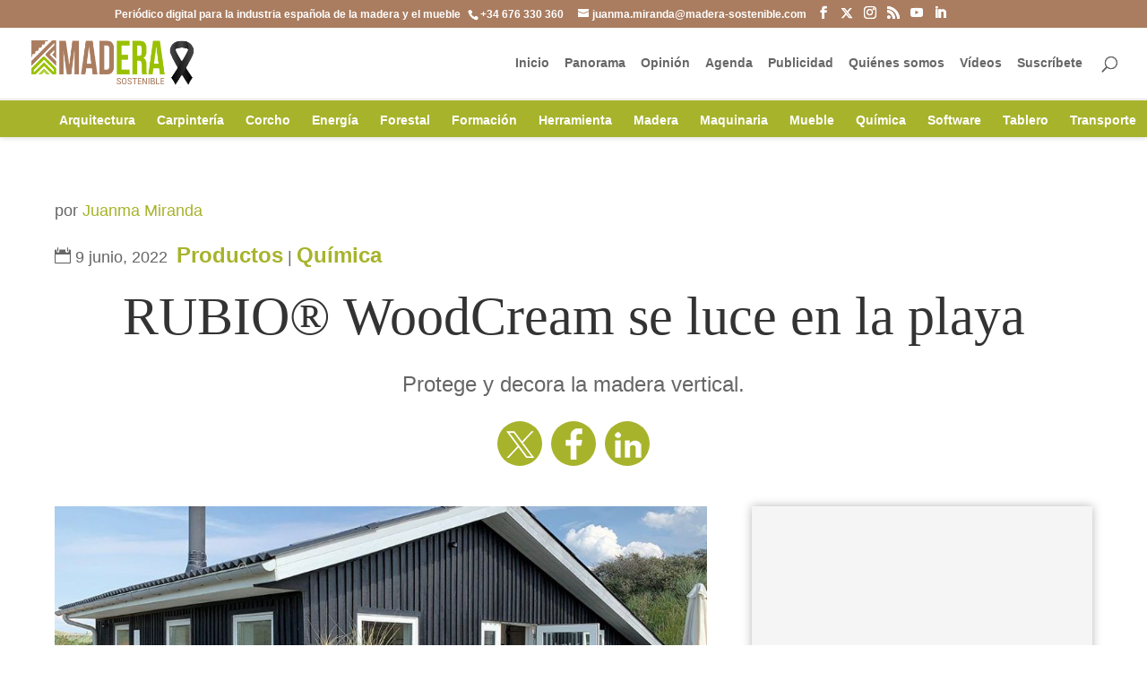

--- FILE ---
content_type: text/html; charset=UTF-8
request_url: https://madera-sostenible.com/quimica/rubio-woodcream-se-luce-en-la-playa/
body_size: 24637
content:
<!DOCTYPE html><html lang="es"><head><script data-no-optimize="1">var litespeed_docref=sessionStorage.getItem("litespeed_docref");litespeed_docref&&(Object.defineProperty(document,"referrer",{get:function(){return litespeed_docref}}),sessionStorage.removeItem("litespeed_docref"));</script> <meta charset="UTF-8" /><meta http-equiv="X-UA-Compatible" content="IE=edge"><link rel="pingback" href="https://madera-sostenible.com/xmlrpc.php" /> <script type="litespeed/javascript">document.documentElement.className='js'</script> <meta name="author" content="Juanma Miranda"><meta name='robots' content='index, follow, max-image-preview:large, max-snippet:-1, max-video-preview:-1' /><title>RUBIO® WoodCream se luce en la playa - Madera sostenible</title><link rel="canonical" href="https://madera-sostenible.com/quimica/rubio-woodcream-se-luce-en-la-playa/" /><meta property="og:locale" content="es_ES" /><meta property="og:type" content="article" /><meta property="og:title" content="RUBIO® WoodCream se luce en la playa - Madera sostenible" /><meta property="og:description" content="Protege y decora la madera vertical." /><meta property="og:url" content="https://madera-sostenible.com/quimica/rubio-woodcream-se-luce-en-la-playa/" /><meta property="og:site_name" content="Madera sostenible" /><meta property="article:publisher" content="https://www.facebook.com/maderasostenible" /><meta property="article:published_time" content="2022-06-09T01:34:00+00:00" /><meta property="article:modified_time" content="2022-06-09T05:25:46+00:00" /><meta property="og:image" content="https://madera-sostenible.com/wp-content/uploads/2022/06/RMC_WC_Sudafrica_1.jpeg" /><meta property="og:image:width" content="1040" /><meta property="og:image:height" content="780" /><meta property="og:image:type" content="image/jpeg" /><meta name="author" content="Juanma Miranda" /><meta name="twitter:label1" content="Escrito por" /><meta name="twitter:data1" content="Juanma Miranda" /><meta name="twitter:label2" content="Tiempo de lectura" /><meta name="twitter:data2" content="2 minutos" /><link rel="alternate" type="application/rss+xml" title="Madera sostenible &raquo; Feed" href="https://madera-sostenible.com/feed/" /><link rel="alternate" type="application/rss+xml" title="Madera sostenible &raquo; Feed de los comentarios" href="https://madera-sostenible.com/comments/feed/" /><link rel="alternate" type="text/calendar" title="Madera sostenible &raquo; iCal Feed" href="https://madera-sostenible.com/events/?ical=1" /> <script id="wpp-js" type="litespeed/javascript" data-src="https://madera-sostenible.com/wp-content/plugins/wordpress-popular-posts/assets/js/wpp.min.js?ver=7.3.6" data-sampling="1" data-sampling-rate="100" data-api-url="https://madera-sostenible.com/wp-json/wordpress-popular-posts" data-post-id="93065" data-token="f2b3d2726e" data-lang="0" data-debug="0"></script> <link rel="alternate" type="application/rss+xml" title="Madera sostenible &raquo; Comentario RUBIO® WoodCream se luce en la playa del feed" href="https://madera-sostenible.com/quimica/rubio-woodcream-se-luce-en-la-playa/feed/" /><meta content="Madera Sostenible v." name="generator"/><link data-optimized="2" rel="stylesheet" href="https://madera-sostenible.com/wp-content/litespeed/css/c0a260a79e4fc7d684316b14d4a28d4d.css?ver=38092" /><style id='wp-block-library-theme-inline-css' type='text/css'>.wp-block-audio :where(figcaption){color:#555;font-size:13px;text-align:center}.is-dark-theme .wp-block-audio :where(figcaption){color:#ffffffa6}.wp-block-audio{margin:0 0 1em}.wp-block-code{border:1px solid #ccc;border-radius:4px;font-family:Menlo,Consolas,monaco,monospace;padding:.8em 1em}.wp-block-embed :where(figcaption){color:#555;font-size:13px;text-align:center}.is-dark-theme .wp-block-embed :where(figcaption){color:#ffffffa6}.wp-block-embed{margin:0 0 1em}.blocks-gallery-caption{color:#555;font-size:13px;text-align:center}.is-dark-theme .blocks-gallery-caption{color:#ffffffa6}:root :where(.wp-block-image figcaption){color:#555;font-size:13px;text-align:center}.is-dark-theme :root :where(.wp-block-image figcaption){color:#ffffffa6}.wp-block-image{margin:0 0 1em}.wp-block-pullquote{border-bottom:4px solid;border-top:4px solid;color:currentColor;margin-bottom:1.75em}.wp-block-pullquote cite,.wp-block-pullquote footer,.wp-block-pullquote__citation{color:currentColor;font-size:.8125em;font-style:normal;text-transform:uppercase}.wp-block-quote{border-left:.25em solid;margin:0 0 1.75em;padding-left:1em}.wp-block-quote cite,.wp-block-quote footer{color:currentColor;font-size:.8125em;font-style:normal;position:relative}.wp-block-quote:where(.has-text-align-right){border-left:none;border-right:.25em solid;padding-left:0;padding-right:1em}.wp-block-quote:where(.has-text-align-center){border:none;padding-left:0}.wp-block-quote.is-large,.wp-block-quote.is-style-large,.wp-block-quote:where(.is-style-plain){border:none}.wp-block-search .wp-block-search__label{font-weight:700}.wp-block-search__button{border:1px solid #ccc;padding:.375em .625em}:where(.wp-block-group.has-background){padding:1.25em 2.375em}.wp-block-separator.has-css-opacity{opacity:.4}.wp-block-separator{border:none;border-bottom:2px solid;margin-left:auto;margin-right:auto}.wp-block-separator.has-alpha-channel-opacity{opacity:1}.wp-block-separator:not(.is-style-wide):not(.is-style-dots){width:100px}.wp-block-separator.has-background:not(.is-style-dots){border-bottom:none;height:1px}.wp-block-separator.has-background:not(.is-style-wide):not(.is-style-dots){height:2px}.wp-block-table{margin:0 0 1em}.wp-block-table td,.wp-block-table th{word-break:normal}.wp-block-table :where(figcaption){color:#555;font-size:13px;text-align:center}.is-dark-theme .wp-block-table :where(figcaption){color:#ffffffa6}.wp-block-video :where(figcaption){color:#555;font-size:13px;text-align:center}.is-dark-theme .wp-block-video :where(figcaption){color:#ffffffa6}.wp-block-video{margin:0 0 1em}:root :where(.wp-block-template-part.has-background){margin-bottom:0;margin-top:0;padding:1.25em 2.375em}</style><style id='global-styles-inline-css' type='text/css'>:root{--wp--preset--aspect-ratio--square: 1;--wp--preset--aspect-ratio--4-3: 4/3;--wp--preset--aspect-ratio--3-4: 3/4;--wp--preset--aspect-ratio--3-2: 3/2;--wp--preset--aspect-ratio--2-3: 2/3;--wp--preset--aspect-ratio--16-9: 16/9;--wp--preset--aspect-ratio--9-16: 9/16;--wp--preset--color--black: #000000;--wp--preset--color--cyan-bluish-gray: #abb8c3;--wp--preset--color--white: #ffffff;--wp--preset--color--pale-pink: #f78da7;--wp--preset--color--vivid-red: #cf2e2e;--wp--preset--color--luminous-vivid-orange: #ff6900;--wp--preset--color--luminous-vivid-amber: #fcb900;--wp--preset--color--light-green-cyan: #7bdcb5;--wp--preset--color--vivid-green-cyan: #00d084;--wp--preset--color--pale-cyan-blue: #8ed1fc;--wp--preset--color--vivid-cyan-blue: #0693e3;--wp--preset--color--vivid-purple: #9b51e0;--wp--preset--gradient--vivid-cyan-blue-to-vivid-purple: linear-gradient(135deg,rgba(6,147,227,1) 0%,rgb(155,81,224) 100%);--wp--preset--gradient--light-green-cyan-to-vivid-green-cyan: linear-gradient(135deg,rgb(122,220,180) 0%,rgb(0,208,130) 100%);--wp--preset--gradient--luminous-vivid-amber-to-luminous-vivid-orange: linear-gradient(135deg,rgba(252,185,0,1) 0%,rgba(255,105,0,1) 100%);--wp--preset--gradient--luminous-vivid-orange-to-vivid-red: linear-gradient(135deg,rgba(255,105,0,1) 0%,rgb(207,46,46) 100%);--wp--preset--gradient--very-light-gray-to-cyan-bluish-gray: linear-gradient(135deg,rgb(238,238,238) 0%,rgb(169,184,195) 100%);--wp--preset--gradient--cool-to-warm-spectrum: linear-gradient(135deg,rgb(74,234,220) 0%,rgb(151,120,209) 20%,rgb(207,42,186) 40%,rgb(238,44,130) 60%,rgb(251,105,98) 80%,rgb(254,248,76) 100%);--wp--preset--gradient--blush-light-purple: linear-gradient(135deg,rgb(255,206,236) 0%,rgb(152,150,240) 100%);--wp--preset--gradient--blush-bordeaux: linear-gradient(135deg,rgb(254,205,165) 0%,rgb(254,45,45) 50%,rgb(107,0,62) 100%);--wp--preset--gradient--luminous-dusk: linear-gradient(135deg,rgb(255,203,112) 0%,rgb(199,81,192) 50%,rgb(65,88,208) 100%);--wp--preset--gradient--pale-ocean: linear-gradient(135deg,rgb(255,245,203) 0%,rgb(182,227,212) 50%,rgb(51,167,181) 100%);--wp--preset--gradient--electric-grass: linear-gradient(135deg,rgb(202,248,128) 0%,rgb(113,206,126) 100%);--wp--preset--gradient--midnight: linear-gradient(135deg,rgb(2,3,129) 0%,rgb(40,116,252) 100%);--wp--preset--font-size--small: 13px;--wp--preset--font-size--medium: 20px;--wp--preset--font-size--large: 36px;--wp--preset--font-size--x-large: 42px;--wp--preset--spacing--20: 0.44rem;--wp--preset--spacing--30: 0.67rem;--wp--preset--spacing--40: 1rem;--wp--preset--spacing--50: 1.5rem;--wp--preset--spacing--60: 2.25rem;--wp--preset--spacing--70: 3.38rem;--wp--preset--spacing--80: 5.06rem;--wp--preset--shadow--natural: 6px 6px 9px rgba(0, 0, 0, 0.2);--wp--preset--shadow--deep: 12px 12px 50px rgba(0, 0, 0, 0.4);--wp--preset--shadow--sharp: 6px 6px 0px rgba(0, 0, 0, 0.2);--wp--preset--shadow--outlined: 6px 6px 0px -3px rgba(255, 255, 255, 1), 6px 6px rgba(0, 0, 0, 1);--wp--preset--shadow--crisp: 6px 6px 0px rgba(0, 0, 0, 1);}:root { --wp--style--global--content-size: 823px;--wp--style--global--wide-size: 1080px; }:where(body) { margin: 0; }.wp-site-blocks > .alignleft { float: left; margin-right: 2em; }.wp-site-blocks > .alignright { float: right; margin-left: 2em; }.wp-site-blocks > .aligncenter { justify-content: center; margin-left: auto; margin-right: auto; }:where(.is-layout-flex){gap: 0.5em;}:where(.is-layout-grid){gap: 0.5em;}.is-layout-flow > .alignleft{float: left;margin-inline-start: 0;margin-inline-end: 2em;}.is-layout-flow > .alignright{float: right;margin-inline-start: 2em;margin-inline-end: 0;}.is-layout-flow > .aligncenter{margin-left: auto !important;margin-right: auto !important;}.is-layout-constrained > .alignleft{float: left;margin-inline-start: 0;margin-inline-end: 2em;}.is-layout-constrained > .alignright{float: right;margin-inline-start: 2em;margin-inline-end: 0;}.is-layout-constrained > .aligncenter{margin-left: auto !important;margin-right: auto !important;}.is-layout-constrained > :where(:not(.alignleft):not(.alignright):not(.alignfull)){max-width: var(--wp--style--global--content-size);margin-left: auto !important;margin-right: auto !important;}.is-layout-constrained > .alignwide{max-width: var(--wp--style--global--wide-size);}body .is-layout-flex{display: flex;}.is-layout-flex{flex-wrap: wrap;align-items: center;}.is-layout-flex > :is(*, div){margin: 0;}body .is-layout-grid{display: grid;}.is-layout-grid > :is(*, div){margin: 0;}body{padding-top: 0px;padding-right: 0px;padding-bottom: 0px;padding-left: 0px;}:root :where(.wp-element-button, .wp-block-button__link){background-color: #32373c;border-width: 0;color: #fff;font-family: inherit;font-size: inherit;line-height: inherit;padding: calc(0.667em + 2px) calc(1.333em + 2px);text-decoration: none;}.has-black-color{color: var(--wp--preset--color--black) !important;}.has-cyan-bluish-gray-color{color: var(--wp--preset--color--cyan-bluish-gray) !important;}.has-white-color{color: var(--wp--preset--color--white) !important;}.has-pale-pink-color{color: var(--wp--preset--color--pale-pink) !important;}.has-vivid-red-color{color: var(--wp--preset--color--vivid-red) !important;}.has-luminous-vivid-orange-color{color: var(--wp--preset--color--luminous-vivid-orange) !important;}.has-luminous-vivid-amber-color{color: var(--wp--preset--color--luminous-vivid-amber) !important;}.has-light-green-cyan-color{color: var(--wp--preset--color--light-green-cyan) !important;}.has-vivid-green-cyan-color{color: var(--wp--preset--color--vivid-green-cyan) !important;}.has-pale-cyan-blue-color{color: var(--wp--preset--color--pale-cyan-blue) !important;}.has-vivid-cyan-blue-color{color: var(--wp--preset--color--vivid-cyan-blue) !important;}.has-vivid-purple-color{color: var(--wp--preset--color--vivid-purple) !important;}.has-black-background-color{background-color: var(--wp--preset--color--black) !important;}.has-cyan-bluish-gray-background-color{background-color: var(--wp--preset--color--cyan-bluish-gray) !important;}.has-white-background-color{background-color: var(--wp--preset--color--white) !important;}.has-pale-pink-background-color{background-color: var(--wp--preset--color--pale-pink) !important;}.has-vivid-red-background-color{background-color: var(--wp--preset--color--vivid-red) !important;}.has-luminous-vivid-orange-background-color{background-color: var(--wp--preset--color--luminous-vivid-orange) !important;}.has-luminous-vivid-amber-background-color{background-color: var(--wp--preset--color--luminous-vivid-amber) !important;}.has-light-green-cyan-background-color{background-color: var(--wp--preset--color--light-green-cyan) !important;}.has-vivid-green-cyan-background-color{background-color: var(--wp--preset--color--vivid-green-cyan) !important;}.has-pale-cyan-blue-background-color{background-color: var(--wp--preset--color--pale-cyan-blue) !important;}.has-vivid-cyan-blue-background-color{background-color: var(--wp--preset--color--vivid-cyan-blue) !important;}.has-vivid-purple-background-color{background-color: var(--wp--preset--color--vivid-purple) !important;}.has-black-border-color{border-color: var(--wp--preset--color--black) !important;}.has-cyan-bluish-gray-border-color{border-color: var(--wp--preset--color--cyan-bluish-gray) !important;}.has-white-border-color{border-color: var(--wp--preset--color--white) !important;}.has-pale-pink-border-color{border-color: var(--wp--preset--color--pale-pink) !important;}.has-vivid-red-border-color{border-color: var(--wp--preset--color--vivid-red) !important;}.has-luminous-vivid-orange-border-color{border-color: var(--wp--preset--color--luminous-vivid-orange) !important;}.has-luminous-vivid-amber-border-color{border-color: var(--wp--preset--color--luminous-vivid-amber) !important;}.has-light-green-cyan-border-color{border-color: var(--wp--preset--color--light-green-cyan) !important;}.has-vivid-green-cyan-border-color{border-color: var(--wp--preset--color--vivid-green-cyan) !important;}.has-pale-cyan-blue-border-color{border-color: var(--wp--preset--color--pale-cyan-blue) !important;}.has-vivid-cyan-blue-border-color{border-color: var(--wp--preset--color--vivid-cyan-blue) !important;}.has-vivid-purple-border-color{border-color: var(--wp--preset--color--vivid-purple) !important;}.has-vivid-cyan-blue-to-vivid-purple-gradient-background{background: var(--wp--preset--gradient--vivid-cyan-blue-to-vivid-purple) !important;}.has-light-green-cyan-to-vivid-green-cyan-gradient-background{background: var(--wp--preset--gradient--light-green-cyan-to-vivid-green-cyan) !important;}.has-luminous-vivid-amber-to-luminous-vivid-orange-gradient-background{background: var(--wp--preset--gradient--luminous-vivid-amber-to-luminous-vivid-orange) !important;}.has-luminous-vivid-orange-to-vivid-red-gradient-background{background: var(--wp--preset--gradient--luminous-vivid-orange-to-vivid-red) !important;}.has-very-light-gray-to-cyan-bluish-gray-gradient-background{background: var(--wp--preset--gradient--very-light-gray-to-cyan-bluish-gray) !important;}.has-cool-to-warm-spectrum-gradient-background{background: var(--wp--preset--gradient--cool-to-warm-spectrum) !important;}.has-blush-light-purple-gradient-background{background: var(--wp--preset--gradient--blush-light-purple) !important;}.has-blush-bordeaux-gradient-background{background: var(--wp--preset--gradient--blush-bordeaux) !important;}.has-luminous-dusk-gradient-background{background: var(--wp--preset--gradient--luminous-dusk) !important;}.has-pale-ocean-gradient-background{background: var(--wp--preset--gradient--pale-ocean) !important;}.has-electric-grass-gradient-background{background: var(--wp--preset--gradient--electric-grass) !important;}.has-midnight-gradient-background{background: var(--wp--preset--gradient--midnight) !important;}.has-small-font-size{font-size: var(--wp--preset--font-size--small) !important;}.has-medium-font-size{font-size: var(--wp--preset--font-size--medium) !important;}.has-large-font-size{font-size: var(--wp--preset--font-size--large) !important;}.has-x-large-font-size{font-size: var(--wp--preset--font-size--x-large) !important;}
:where(.wp-block-post-template.is-layout-flex){gap: 1.25em;}:where(.wp-block-post-template.is-layout-grid){gap: 1.25em;}
:where(.wp-block-columns.is-layout-flex){gap: 2em;}:where(.wp-block-columns.is-layout-grid){gap: 2em;}
:root :where(.wp-block-pullquote){font-size: 1.5em;line-height: 1.6;}</style><style id='molongui-authorship-box-inline-css' type='text/css'>:root{ --m-a-box-bp: 600px; --m-a-box-bp-l: 599px; }.m-a-box {width:100%;margin-top:20px !important;margin-right:0 !important;margin-bottom:20px !important;margin-left:0 !important;} .m-a-box-header {margin-bottom:20px;} .m-a-box-container {padding-top:0;padding-right:0;padding-bottom:0;padding-left:0;border-style:solid;border-top-width:1px;border-right-width:0;border-bottom-width:1px;border-left-width:0;border-color:#e8e8e8;background-color:#f7f8f9;box-shadow:10px 10px 10px 0 #ababab ;} .m-a-box-avatar img,  .m-a-box-avatar div[data-avatar-type="acronym"] {border-style:solid;border-width:2px;border-color:#bfbfbf;} .m-a-box-name *  {font-size:22px;} .m-a-box-content.m-a-box-profile .m-a-box-data .m-a-box-meta * {font-size:12px;} .m-a-box-meta-divider {padding:0 0.2em;} .m-a-box-bio > * {font-size:14px;} .m-icon-container {background-color: inherit; border-color: inherit; color: #999999 !important;font-size:20px;} .m-a-box-related-entry-title,  .m-a-box-related-entry-title a {font-size:14px;}</style> <script type="litespeed/javascript" data-src="https://madera-sostenible.com/wp-includes/js/jquery/jquery.min.js" id="jquery-core-js"></script> <script id="cookie-law-info-js-extra" type="litespeed/javascript">var Cli_Data={"nn_cookie_ids":[],"cookielist":[],"non_necessary_cookies":[],"ccpaEnabled":"","ccpaRegionBased":"","ccpaBarEnabled":"","strictlyEnabled":["necessary","obligatoire"],"ccpaType":"gdpr","js_blocking":"","custom_integration":"","triggerDomRefresh":"","secure_cookies":""};var cli_cookiebar_settings={"animate_speed_hide":"500","animate_speed_show":"500","background":"#fff","border":"#444","border_on":"","button_1_button_colour":"#000","button_1_button_hover":"#000000","button_1_link_colour":"#fff","button_1_as_button":"1","button_1_new_win":"","button_2_button_colour":"#333","button_2_button_hover":"#292929","button_2_link_colour":"#444","button_2_as_button":"","button_2_hidebar":"1","button_3_button_colour":"#000","button_3_button_hover":"#000000","button_3_link_colour":"#fff","button_3_as_button":"1","button_3_new_win":"","button_4_button_colour":"#000","button_4_button_hover":"#000000","button_4_link_colour":"#fff","button_4_as_button":"1","button_7_button_colour":"#61a229","button_7_button_hover":"#4e8221","button_7_link_colour":"#fff","button_7_as_button":"1","button_7_new_win":"","font_family":"inherit","header_fix":"","notify_animate_hide":"1","notify_animate_show":"","notify_div_id":"#cookie-law-info-bar","notify_position_horizontal":"right","notify_position_vertical":"bottom","scroll_close":"","scroll_close_reload":"","accept_close_reload":"","reject_close_reload":"","showagain_tab":"1","showagain_background":"#fff","showagain_border":"#000","showagain_div_id":"#cookie-law-info-again","showagain_x_position":"100px","text":"#000","show_once_yn":"","show_once":"10000","logging_on":"","as_popup":"","popup_overlay":"1","bar_heading_text":"","cookie_bar_as":"banner","popup_showagain_position":"bottom-right","widget_position":"left"};var log_object={"ajax_url":"https:\/\/madera-sostenible.com\/wp-admin\/admin-ajax.php"}</script> <script id="jquery-ui-datepicker-js-after" type="litespeed/javascript">jQuery(function(jQuery){jQuery.datepicker.setDefaults({"closeText":"Cerrar","currentText":"Hoy","monthNames":["enero","febrero","marzo","abril","mayo","junio","julio","agosto","septiembre","octubre","noviembre","diciembre"],"monthNamesShort":["Ene","Feb","Mar","Abr","May","Jun","Jul","Ago","Sep","Oct","Nov","Dic"],"nextText":"Siguiente","prevText":"Anterior","dayNames":["domingo","lunes","martes","mi\u00e9rcoles","jueves","viernes","s\u00e1bado"],"dayNamesShort":["Dom","Lun","Mar","Mi\u00e9","Jue","Vie","S\u00e1b"],"dayNamesMin":["D","L","M","X","J","V","S"],"dateFormat":"d MM, yy","firstDay":1,"isRTL":!1})})</script> <script id="events-manager-js-extra" type="litespeed/javascript">var EM={"ajaxurl":"https:\/\/madera-sostenible.com\/wp-admin\/admin-ajax.php","locationajaxurl":"https:\/\/madera-sostenible.com\/wp-admin\/admin-ajax.php?action=locations_search","firstDay":"1","locale":"es","dateFormat":"yy-mm-dd","ui_css":"https:\/\/madera-sostenible.com\/wp-content\/plugins\/events-manager\/includes\/css\/jquery-ui\/build.min.css","show24hours":"1","is_ssl":"1","autocomplete_limit":"10","calendar":{"breakpoints":{"small":560,"medium":908,"large":!1}},"phone":"","datepicker":{"format":"d\/m\/Y","locale":"es"},"search":{"breakpoints":{"small":650,"medium":850,"full":!1}},"url":"https:\/\/madera-sostenible.com\/wp-content\/plugins\/events-manager","assets":{"input.em-uploader":{"js":{"em-uploader":{"url":"https:\/\/madera-sostenible.com\/wp-content\/plugins\/events-manager\/includes\/js\/em-uploader.js?v=7.2.2.1","event":"em_uploader_ready"}}},".em-event-editor":{"js":{"event-editor":{"url":"https:\/\/madera-sostenible.com\/wp-content\/plugins\/events-manager\/includes\/js\/events-manager-event-editor.js?v=7.2.2.1","event":"em_event_editor_ready"}},"css":{"event-editor":"https:\/\/madera-sostenible.com\/wp-content\/plugins\/events-manager\/includes\/css\/events-manager-event-editor.min.css?v=7.2.2.1"}},".em-recurrence-sets, .em-timezone":{"js":{"luxon":{"url":"luxon\/luxon.js?v=7.2.2.1","event":"em_luxon_ready"}}},".em-booking-form, #em-booking-form, .em-booking-recurring, .em-event-booking-form":{"js":{"em-bookings":{"url":"https:\/\/madera-sostenible.com\/wp-content\/plugins\/events-manager\/includes\/js\/bookingsform.js?v=7.2.2.1","event":"em_booking_form_js_loaded"}}},"#em-opt-archetypes":{"js":{"archetypes":"https:\/\/madera-sostenible.com\/wp-content\/plugins\/events-manager\/includes\/js\/admin-archetype-editor.js?v=7.2.2.1","archetypes_ms":"https:\/\/madera-sostenible.com\/wp-content\/plugins\/events-manager\/includes\/js\/admin-archetypes.js?v=7.2.2.1","qs":"qs\/qs.js?v=7.2.2.1"}}},"cached":"1","txt_search":"Buscar","txt_searching":"Buscando...","txt_loading":"Cargando..."}</script> <script id="madera_sostenible-js-js-extra" type="litespeed/javascript">var custom_adrotate_vars={"url":"https:\/\/madera-sostenible.com\/wp-admin\/admin-ajax.php","nonce":"f4b246388f","action":"send_custom_adrotator"}</script> <link rel="https://api.w.org/" href="https://madera-sostenible.com/wp-json/" /><link rel="alternate" title="JSON" type="application/json" href="https://madera-sostenible.com/wp-json/wp/v2/posts/93065" /><link rel="EditURI" type="application/rsd+xml" title="RSD" href="https://madera-sostenible.com/xmlrpc.php?rsd" /><link rel='shortlink' href='https://madera-sostenible.com/?p=93065' /><link rel="alternate" title="oEmbed (JSON)" type="application/json+oembed" href="https://madera-sostenible.com/wp-json/oembed/1.0/embed?url=https%3A%2F%2Fmadera-sostenible.com%2Fquimica%2Frubio-woodcream-se-luce-en-la-playa%2F" /><link rel="alternate" title="oEmbed (XML)" type="text/xml+oembed" href="https://madera-sostenible.com/wp-json/oembed/1.0/embed?url=https%3A%2F%2Fmadera-sostenible.com%2Fquimica%2Frubio-woodcream-se-luce-en-la-playa%2F&#038;format=xml" /><style type="text/css" media="screen">.g { margin:0px; padding:0px; overflow:hidden; line-height:1; zoom:1; }
	.g img { height:auto; }
	.g-col { position:relative; float:left; }
	.g-col:first-child { margin-left: 0; }
	.g-col:last-child { margin-right: 0; }
	.g-wall { display:block; position:fixed; left:0; top:0; width:100%; height:100%; z-index:-1; }
	.woocommerce-page .g, .bbpress-wrapper .g { margin: 20px auto; clear:both; }
	.g-1 { margin:5px 0px 5px 0px; width:100%; max-width:970px; height:100%; max-height:90px; }
	.g-2 { margin:5px 0px 5px 0px; width:100%; max-width:970px; height:100%; max-height:90px; }
	.g-3 { margin:0px 0px 0px 0px; width:100%; max-width:300px; height:100%; max-height:600px; }
	.g-4 { margin:5px 0px 5px 0px; width:100%; max-width:728px; height:100%; max-height:90px; }
	.g-5 { margin:5px 0px 5px 0px; width:100%; max-width:300px; height:100%; max-height:600px; }
	.g-6 { margin:0px 0px 0px 0px; width:100%; max-width:728px; height:100%; max-height:90px; }
	.g-7 { margin:5px 0px 5px 0px; }
	.g-8 { margin:0px 0px 0px 0px; width:100%; max-width:728px; height:100%; max-height:90px; }
	.g-9 { margin:0px 0px 0px 0px; width:100%; max-width:300px; height:100%; max-height:600px; }
	.g-10 { margin:0px 0px 0px 0px; width:100%; max-width:728px; height:100%; max-height:90px; }
	.g-11 { margin:0px 0px 0px 0px; width:100%; max-width:300px; height:100%; max-height:600px; }
	.g-12 { margin:0px 0px 0px 0px; width:100%; max-width:300px; height:100%; max-height:250px; }
	.g-13 { margin:0px 0px 0px 0px; width:100%; max-width:728px; height:100%; max-height:90px; }
	.g-14 { margin:0px 0px 0px 0px; width:100%; max-width:300px; height:100%; max-height:600px; }
	.g-15 { margin:0px 0px 0px 0px; width:100%; max-width:300px; height:100%; max-height:600px; }
	.g-16 { margin:0px 0px 0px 0px; width:100%; max-width:300px; height:100%; max-height:600px; }
	.g-18 { margin:0px 0px 0px 0px; width:100%; max-width:300px; height:100%; max-height:600px; }
	.g-19 { margin:0px 0px 0px 0px; width:100%; max-width:300px; height:100%; max-height:600px; }
	.g-20 { margin:0px 0px 0px 0px; width:100%; max-width:300px; height:100%; max-height:600px; }
	.g-21 { margin:0px 0px 0px 0px; width:100%; max-width:300px; height:100%; max-height:600px; }
	.g-22 { margin:0px 0px 0px 0px; width:100%; max-width:300px; height:100%; max-height:600px; }
	.g-23 { margin:0px 0px 0px 0px; width:100%; max-width:300px; height:100%; max-height:600px; }
	.g-24 { margin:0px 0px 0px 0px; width:100%; max-width:300px; height:100%; max-height:600px; }
	.g-25 { margin:0px 0px 0px 0px; width:100%; max-width:300px; height:100%; max-height:600px; }
	.g-26 { margin:0px 0px 0px 0px; width:100%; max-width:300px; height:100%; max-height:250px; }
	.g-27 { margin:0px 0px 0px 0px; width:100%; max-width:300px; height:100%; max-height:250px; }
	.g-28 { margin:0px 0px 0px 0px; width:100%; max-width:300px; height:100%; max-height:250px; }
	.g-29 { margin:0px 0px 0px 0px; width:100%; max-width:300px; height:100%; max-height:600px; }
	.g-30 { margin:0px 0px 0px 0px; width:100%; max-width:300px; height:100%; max-height:250px; }
	.g-31 { margin:0px 0px 0px 0px; width:100%; max-width:300px; height:100%; max-height:250px; }
	.g-32 { margin:0px 0px 0px 0px; width:100%; max-width:300px; height:100%; max-height:250px; }
	.g-33 { margin:0px 0px 0px 0px; width:100%; max-width:728px; height:100%; max-height:90px; }
	.g-34 { margin:0px 0px 0px 0px; width:100%; max-width:728px; height:100%; max-height:90px; }
	.g-35 { margin:0px 0px 0px 0px; width:100%; max-width:728px; height:100%; max-height:90px; }
	.g-36 { margin:0px 0px 0px 0px; width:100%; max-width:728px; height:100%; max-height:90px; }
	.g-37 { margin:0px 0px 0px 0px; width:100%; max-width:728px; height:100%; max-height:90px; }
	.g-38 { margin:0px 0px 0px 0px; width:100%; max-width:728px; height:100%; max-height:90px; }
	.g-39 { margin:0px 0px 0px 0px; width:100%; max-width:728px; height:100%; max-height:90px; }
	.g-40 { margin:0px 0px 0px 0px; width:100%; max-width:728px; height:100%; max-height:90px; }
	.g-41 { margin:0px 0px 0px 0px; width:100%; max-width:728px; height:100%; max-height:90px; }
	.g-42 { margin:0px 0px 0px 0px; width:100%; max-width:728px; height:100%; max-height:90px; }
	.g-43 { margin:0px 0px 0px 0px; width:100%; max-width:728px; height:100%; max-height:90px; }
	.g-44 { margin:0px 0px 0px 0px; width:100%; max-width:300px; height:100%; max-height:250px; }
	.g-45 { margin:0px 0px 0px 0px; width:100%; max-width:300px; height:100%; max-height:250px; }
	.g-46 { margin:0px 0px 0px 0px; width:100%; max-width:300px; height:100%; max-height:250px; }
	.g-47 { margin:0px 0px 0px 0px; width:100%; max-width:300px; height:100%; max-height:250px; }
	.g-48 { margin:0px 0px 0px 0px; width:100%; max-width:300px; height:100%; max-height:250px; }
	.g-49 { margin:0px 0px 0px 0px; width:100%; max-width:300px; height:100%; max-height:250px; }
	.g-50 { margin:0px 0px 0px 0px; width:100%; max-width:300px; height:100%; max-height:250px; }
	.g-51 { margin:0px 0px 0px 0px; width:100%; max-width:300px; height:100%; max-height:250px; }
	.g-52 { margin:0px 0px 0px 0px; width:100%; max-width:300px; height:100%; max-height:250px; }
	.g-53 { margin:0px 0px 0px 0px; width:100%; max-width:300px; height:100%; max-height:250px; }
	.g-54 { margin:0px 0px 0px 0px; width:100%; max-width:300px; height:100%; max-height:250px; }
	.g-55 { margin:0px 0px 0px 0px; width:100%; max-width:728px; height:100%; max-height:90px; }
	.g-56 { margin:0px 0px 0px 0px; width:100%; max-width:728px; height:100%; max-height:90px; }
	.g-57 { margin:0px 0px 0px 0px; width:100%; max-width:728px; height:100%; max-height:90px; }
	.g-58 { margin:0px 0px 0px 0px; width:100%; max-width:728px; height:100%; max-height:90px; }
	.g-59 { margin:0px 0px 0px 0px; width:100%; max-width:728px; height:100%; max-height:90px; }
	.g-60 { margin:0px 0px 0px 0px; width:100%; max-width:728px; height:100%; max-height:90px; }
	.g-61 { margin:0px 0px 0px 0px; width:100%; max-width:728px; height:100%; max-height:90px; }
	.g-62 { margin:0px 0px 0px 0px; width:100%; max-width:728px; height:100%; max-height:90px; }
	.g-63 { margin:0px 0px 0px 0px; width:100%; max-width:728px; height:100%; max-height:90px; }
	.g-64 { margin:0px 0px 0px 0px; width:100%; max-width:728px; height:100%; max-height:90px; }
	.g-65 { margin:0px 0px 0px 0px; width:100%; max-width:728px; height:100%; max-height:90px; }
	.g-66 { margin:0px 0px 0px 0px; width:100%; max-width:728px; height:100%; max-height:90px; }
	.g-67 { margin:0px 0px 0px 0px; width:100%; max-width:728px; height:100%; max-height:90px; }
	.g-68 { margin:0px 0px 0px 0px; width:100%; max-width:728px; height:100%; max-height:90px; }
	.g-69 { margin:0px 0px 0px 0px; width:100%; max-width:728px; height:100%; max-height:90px; }
	.g-70 { margin:0px 0px 0px 0px; width:100%; max-width:728px; height:100%; max-height:90px; }
	.g-71 { margin:0px 0px 0px 0px; width:100%; max-width:728px; height:100%; max-height:90px; }
	.g-72 { margin:0px 0px 0px 0px; width:100%; max-width:728px; height:100%; max-height:90px; }
	.g-73 { margin:0px 0px 0px 0px; width:100%; max-width:728px; height:100%; max-height:90px; }
	.g-74 { margin:0px 0px 0px 0px; width:100%; max-width:728px; height:100%; max-height:90px; }
	.g-75 { margin:0px 0px 0px 0px; width:100%; max-width:728px; height:100%; max-height:90px; }
	.g-76 { margin:0px 0px 0px 0px; width:100%; max-width:728px; height:100%; max-height:90px; }
	.g-77 { margin:0px 0px 0px 0px; width:100%; max-width:300px; height:100%; max-height:250px; }
	.g-78 { margin:0px 0px 0px 0px; width:100%; max-width:300px; height:100%; max-height:250px; }
	.g-79 { margin:0px 0px 0px 0px; width:100%; max-width:300px; height:100%; max-height:250px; }
	.g-80 { margin:0px 0px 0px 0px; width:100%; max-width:300px; height:100%; max-height:250px; }
	.g-81 { margin:0px 0px 0px 0px; width:100%; max-width:300px; height:100%; max-height:250px; }
	.g-82 { margin:0px 0px 0px 0px; width:100%; max-width:300px; height:100%; max-height:250px; }
	.g-83 { margin:0px 0px 0px 0px; width:100%; max-width:300px; height:100%; max-height:250px; }
	.g-84 { margin:0px 0px 0px 0px; width:100%; max-width:300px; height:100%; max-height:250px; }
	.g-85 { margin:0px 0px 0px 0px; width:100%; max-width:300px; height:100%; max-height:250px; }
	.g-86 { margin:0px 0px 0px 0px; width:100%; max-width:300px; height:100%; max-height:250px; }
	.g-87 { margin:0px 0px 0px 0px; width:100%; max-width:300px; height:100%; max-height:250px; }
	.g-88 { margin:0px 0px 0px 0px; width:100%; max-width:300px; height:100%; max-height:250px; }
	.g-89 { margin:0px 0px 0px 0px; width:100%; max-width:300px; height:100%; max-height:250px; }
	.g-90 { margin:0px 0px 0px 0px; width:100%; max-width:300px; height:100%; max-height:250px; }
	.g-91 { margin:0px 0px 0px 0px; width:100%; max-width:300px; height:100%; max-height:250px; }
	.g-92 { margin:0px 0px 0px 0px; width:100%; max-width:300px; height:100%; max-height:250px; }
	.g-93 { margin:0px 0px 0px 0px; width:100%; max-width:300px; height:100%; max-height:250px; }
	.g-94 { margin:0px 0px 0px 0px; width:100%; max-width:300px; height:100%; max-height:250px; }
	.g-95 { margin:0px 0px 0px 0px; width:100%; max-width:300px; height:100%; max-height:250px; }
	.g-96 { margin:0px 0px 0px 0px; width:100%; max-width:300px; height:100%; max-height:250px; }
	.g-97 { margin:0px 0px 0px 0px; width:100%; max-width:300px; height:100%; max-height:250px; }
	.g-98 { margin:0px 0px 0px 0px; width:100%; max-width:300px; height:100%; max-height:250px; }
	.g-99 { margin:0px 0px 0px 0px; width:100%; max-width:300px; height:100%; max-height:250px; }
	.g-100 { margin:0px 0px 0px 0px; width:100%; max-width:300px; height:100%; max-height:250px; }
	.g-101 { margin:0px 0px 0px 0px; width:100%; max-width:300px; height:100%; max-height:250px; }
	.g-102 { margin:0px 0px 0px 0px; width:100%; max-width:300px; height:100%; max-height:250px; }
	.g-103 { margin:0px 0px 0px 0px; width:100%; max-width:300px; height:100%; max-height:250px; }
	.g-104 { margin:0px 0px 0px 0px; width:100%; max-width:300px; height:100%; max-height:250px; }
	.g-105 { margin:0px 0px 0px 0px; width:100%; max-width:300px; height:100%; max-height:250px; }
	.g-106 { margin:0px 0px 0px 0px; width:100%; max-width:300px; height:100%; max-height:250px; }
	.g-107 { margin:0px 0px 0px 0px; width:100%; max-width:300px; height:100%; max-height:250px; }
	.g-108 { margin:0px 0px 0px 0px; width:100%; max-width:300px; height:100%; max-height:250px; }
	.g-109 { margin:0px 0px 0px 0px; width:100%; max-width:300px; height:100%; max-height:250px; }
	.g-110 { margin:0px 0px 0px 0px; width:100%; max-width:300px; height:100%; max-height:250px; }
	.g-111 { margin:0px 0px 0px 0px; width:100%; max-width:300px; height:100%; max-height:250px; }
	.g-112 { margin:0px 0px 0px 0px; width:100%; max-width:300px; height:100%; max-height:250px; }
	.g-113 { margin:0px 0px 0px 0px; width:100%; max-width:300px; height:100%; max-height:250px; }
	.g-114 { margin:0px 0px 0px 0px; width:100%; max-width:300px; height:100%; max-height:250px; }
	.g-115 { margin:0px 0px 0px 0px; width:100%; max-width:300px; height:100%; max-height:250px; }
	.g-116 { margin:0px 0px 0px 0px; width:100%; max-width:300px; height:100%; max-height:250px; }
	.g-117 { margin:0px 0px 0px 0px; width:100%; max-width:300px; height:100%; max-height:250px; }
	.g-118 { margin:0px 0px 0px 0px; width:100%; max-width:300px; height:100%; max-height:250px; }
	.g-119 { margin:0px 0px 0px 0px; width:100%; max-width:300px; height:100%; max-height:250px; }
	.g-120 { margin:0px 0px 0px 0px; width:100%; max-width:300px; height:100%; max-height:250px; }
	.g-209 { margin:0px 0px 0px 0px; width:100%; max-width:300px; height:100%; max-height:250px; }
	.g-210 { margin:0px 0px 0px 0px; width:100%; max-width:300px; height:100%; max-height:600px; }
	.g-212 { margin:0px 0px 0px 0px; width:100%; max-width:728px; height:100%; max-height:90px; }
	.g-213 { margin:0px 0px 0px 0px; width:100%; max-width:728px; height:100%; max-height:90px; }
	.g-214 { margin:0px 0px 0px 0px; width:100%; max-width:728px; height:100%; max-height:90px; }
	.g-215 { margin:0px 0px 0px 0px; width:100%; max-width:728px; height:100%; max-height:90px; }
	.g-216 { margin:0px 0px 0px 0px; width:100%; max-width:300px; height:100%; max-height:600px; }
	.g-217 { margin:0px 0px 0px 0px; width:100%; max-width:300px; height:100%; max-height:600px; }
	.g-218 { margin:0px 0px 0px 0px; width:100%; max-width:300px; height:100%; max-height:250px; }
	.g-219 { margin:0px 0px 0px 0px; width:100%; max-width:300px; height:100%; max-height:250px; }
	.g-220 { margin:0px 0px 0px 0px; width:100%; max-width:728px; height:100%; max-height:90px; }
	.g-221 { margin:0px 0px 0px 0px; width:100%; max-width:300px; height:100%; max-height:250px; }
	.g-222 { margin:0px 0px 0px 0px; width:100%; max-width:300px; height:100%; max-height:250px; }
	.g-224 { margin:0px 0px 0px 0px; width:100%; max-width:728px; height:100%; max-height:90px; }
	.g-225 { margin:0px 0px 0px 0px; width:100%; max-width:300px; height:100%; max-height:250px; }
	.g-226 { margin:0px 0px 0px 0px; width:100%; max-width:728px; height:100%; max-height:90px; }
	.g-227 { margin:0px 0px 0px 0px; width:100%; max-width:300px; height:100%; max-height:600px; }
	.g-228 { margin:0px 0px 0px 0px; width:100%; max-width:728px; height:100%; max-height:90px; }
	.g-229 { margin:0px 0px 0px 0px; width:100%; max-width:300px; height:100%; max-height:250px; }
	.g-230 { margin:0px 0px 0px 0px; width:100%; max-width:728px; height:100%; max-height:90px; }
	.g-231 { margin:0px 0px 0px 0px; width:100%; max-width:300px; height:100%; max-height:250px; }
	.g-232 { margin:0px 0px 0px 0px; width:100%; max-width:300px; height:100%; max-height:600px; }
	.g-233 { margin:0px 0px 0px 0px; width:100%; max-width:728px; height:100%; max-height:90px; }
	.g-234 { margin:0px 0px 0px 0px; width:100%; max-width:300px; height:100%; max-height:250px; }
	.g-235 { margin:0px 0px 0px 0px; width:100%; max-width:728px; height:100%; max-height:90px; }
	.g-236 { margin:0px 0px 0px 0px; width:100%; max-width:728px; height:100%; max-height:90px; }
	.g-237 { margin:0px 0px 0px 0px; width:100%; max-width:728px; height:100%; max-height:90px; }
	.g-238 { margin:0px 0px 0px 0px; width:100%; max-width:728px; height:100%; max-height:90px; }
	.g-239 { margin:0px 0px 0px 0px; width:100%; max-width:728px; height:100%; max-height:90px; }
	.g-240 { margin:0px 0px 0px 0px; width:100%; max-width:300px; height:100%; max-height:250px; }
	.g-241 { margin:0px 0px 0px 0px; width:100%; max-width:300px; height:100%; max-height:250px; }
	.g-242 { margin:0px 0px 0px 0px; width:100%; max-width:300px; height:100%; max-height:600px; }
	.g-243 { margin:0px 0px 0px 0px; width:100%; max-width:728px; height:100%; max-height:90px; }
	.g-244 { margin:0px 0px 0px 0px; width:100%; max-width:300px; height:100%; max-height:250px; }
	.g-245 { margin:0px 0px 0px 0px; width:100%; max-width:728px; height:100%; max-height:90px; }
	.g-246 { margin:0px 0px 0px 0px; width:100%; max-width:300px; height:100%; max-height:600px; }
	.g-247 { margin:0px 0px 0px 0px; width:100%; max-width:728px; height:100%; max-height:90px; }
	.g-248 { margin:0px 0px 0px 0px; width:100%; max-width:300px; height:100%; max-height:250px; }
	.g-249 { margin:0px 0px 0px 0px; width:100%; max-width:300px; height:100%; max-height:250px; }
	.g-250 { margin:0px 0px 0px 0px; width:100%; max-width:300px; height:100%; max-height:250px; }
	.g-251 { margin:0px 0px 0px 0px; width:100%; max-width:300px; height:100%; max-height:250px; }
	.g-252 { margin:0px 0px 0px 0px; width:100%; max-width:728px; height:100%; max-height:90px; }
	.g-253 { margin:0px 0px 0px 0px; width:100%; max-width:300px; height:100%; max-height:250px; }
	.g-254 { margin:0px 0px 0px 0px; width:100%; max-width:728px; height:100%; max-height:90px; }
	@media only screen and (max-width: 480px) {
		.g-col, .g-dyn, .g-single { width:100%; margin-left:0; margin-right:0; }
		.woocommerce-page .g, .bbpress-wrapper .g { margin: 10px auto; }
	}</style><meta name="tec-api-version" content="v1"><meta name="tec-api-origin" content="https://madera-sostenible.com"><link rel="alternate" href="https://madera-sostenible.com/wp-json/tribe/events/v1/" /><style>.molongui-disabled-link
                {
                    border-bottom: none !important;
                    text-decoration: none !important;
                    color: inherit !important;
                    cursor: inherit !important;
                }
                .molongui-disabled-link:hover,
                .molongui-disabled-link:hover span
                {
                    border-bottom: none !important;
                    text-decoration: none !important;
                    color: inherit !important;
                    cursor: inherit !important;
                }</style><style id="wpp-loading-animation-styles">@-webkit-keyframes bgslide{from{background-position-x:0}to{background-position-x:-200%}}@keyframes bgslide{from{background-position-x:0}to{background-position-x:-200%}}.wpp-widget-block-placeholder,.wpp-shortcode-placeholder{margin:0 auto;width:60px;height:3px;background:#dd3737;background:linear-gradient(90deg,#dd3737 0%,#571313 10%,#dd3737 100%);background-size:200% auto;border-radius:3px;-webkit-animation:bgslide 1s infinite linear;animation:bgslide 1s infinite linear}</style><meta name="viewport" content="width=device-width, initial-scale=1.0, maximum-scale=1.0, user-scalable=0" />
 <script type="application/ld+json" class="saswp-schema-markup-output">[{"@context":"https:\/\/schema.org\/","@type":"NewsArticle","@id":"https:\/\/madera-sostenible.com\/quimica\/rubio-woodcream-se-luce-en-la-playa\/#newsarticle","url":"https:\/\/madera-sostenible.com\/quimica\/rubio-woodcream-se-luce-en-la-playa\/","headline":"RUBIO\u00ae WoodCream se luce en la playa","mainEntityOfPage":"https:\/\/madera-sostenible.com\/quimica\/rubio-woodcream-se-luce-en-la-playa\/","datePublished":"2022-06-09T03:34:00+02:00","dateModified":"2022-06-09T07:25:46+02:00","description":"Protege y decora la madera vertical.","articleSection":"Qu\u00edmica","articleBody":"Una hermosa casa de playa de madera terminada con el nuevo RUBIO\u00ae WoodCream. \u00a1Nos encanta! Los propietarios de esta propiedad eligieron los colores contrastantes Rubio WoodCream, color \u201cBold Black\u201d y Rubio WoodCream, color \u201cCreamy White\u201d.&nbsp;    Una hermosa combinaci\u00f3n, \u00bfverdad?&nbsp;    La nueva RUBIO\u00ae WoodCream es un producto id\u00f3neo para aplicar en toda la madera vertical exterior, como revestimientos, cerchas, etc.","keywords":["cerchas"," madera vertical"," playa"," revestimientos"," RUBIO\u00ae WoodCream"," "],"name":"RUBIO\u00ae WoodCream se luce en la playa","thumbnailUrl":"https:\/\/madera-sostenible.com\/wp-content\/uploads\/2022\/06\/RMC_WC_Sudafrica_1-150x150.jpeg","wordCount":"57","timeRequired":"PT15S","mainEntity":{"@type":"WebPage","@id":"https:\/\/madera-sostenible.com\/quimica\/rubio-woodcream-se-luce-en-la-playa\/"},"author":{"@type":"Person","name":"Juanma Miranda","url":"https:\/\/madera-sostenible.com\/author\/juanma\/","sameAs":[],"image":{"@type":"ImageObject","url":"https:\/\/madera-sostenible.com\/wp-content\/litespeed\/avatar\/054ea834091aef6d88aa0cf6ac157120.jpg?ver=1769022346","height":96,"width":96}},"editor":{"@type":"Person","name":"Juanma Miranda","url":"https:\/\/madera-sostenible.com\/author\/juanma\/","sameAs":[],"image":{"@type":"ImageObject","url":"https:\/\/madera-sostenible.com\/wp-content\/litespeed\/avatar\/054ea834091aef6d88aa0cf6ac157120.jpg?ver=1769022346","height":96,"width":96}},"publisher":{"@type":"Organization","name":"Madera sostenible es un peri\u00f3dico digital para la industria espa\u00f1ola de la madera y el mueble","url":"https:\/\/madera-sostenible.com"},"speakable":{"@type":"SpeakableSpecification","xpath":["\/html\/head\/title","\/html\/head\/meta[@name='description']\/@content"]},"image":[{"@type":"ImageObject","@id":"https:\/\/madera-sostenible.com\/quimica\/rubio-woodcream-se-luce-en-la-playa\/#primaryimage","url":"https:\/\/madera-sostenible.com\/wp-content\/uploads\/2022\/06\/RMC_WC_Sudafrica_1-1200x900.jpeg","width":"1200","height":"900"},{"@type":"ImageObject","url":"https:\/\/madera-sostenible.com\/wp-content\/uploads\/2022\/06\/RMC_WC_Sudafrica_1-1200x900.jpeg","width":"1200","height":"900"},{"@type":"ImageObject","url":"https:\/\/madera-sostenible.com\/wp-content\/uploads\/2022\/06\/RMC_WC_Sudafrica_1-1200x675.jpeg","width":"1200","height":"675"},{"@type":"ImageObject","url":"https:\/\/madera-sostenible.com\/wp-content\/uploads\/2022\/06\/RMC_WC_Sudafrica_1-900x900.jpeg","width":"900","height":"900"},{"@type":"ImageObject","url":"https:\/\/madera-sostenible.com\/wp-content\/uploads\/2020\/05\/RUBIO_300x250_dinamico.gif","width":300,"height":250},{"@type":"ImageObject","url":"https:\/\/madera-sostenible.com\/wp-content\/uploads\/2022\/06\/RMC_WC_Sudafrica_3-525x700.jpeg","width":525,"height":700},{"@type":"ImageObject","url":"https:\/\/madera-sostenible.com\/wp-content\/uploads\/2022\/06\/RMC_WC_Sudafrica_2-525x700.jpeg","width":525,"height":700}]}]</script> <link rel="amphtml" href="https://madera-sostenible.com/quimica/rubio-woodcream-se-luce-en-la-playa/amp/"><link rel="stylesheet" href="https://cdnjs.cloudflare.com/ajax/libs/font-awesome/6.4.2/css/all.min.css" integrity="sha512-z3gLpd7yknf1YoNbCzqRKc4qyor8gaKU1qmn+CShxbuBusANI9QpRohGBreCFkKxLhei6S9CQXFEbbKuqLg0DA==" crossorigin="anonymous" referrerpolicy="no-referrer"><link rel="icon" href="https://madera-sostenible.com/wp-content/uploads/2026/01/cropped-madera-favicon-32x32.png" sizes="32x32" /><link rel="icon" href="https://madera-sostenible.com/wp-content/uploads/2026/01/cropped-madera-favicon-192x192.png" sizes="192x192" /><link rel="apple-touch-icon" href="https://madera-sostenible.com/wp-content/uploads/2026/01/cropped-madera-favicon-180x180.png" /><meta name="msapplication-TileImage" content="https://madera-sostenible.com/wp-content/uploads/2026/01/cropped-madera-favicon-270x270.png" /></head><body class="wp-singular post-template-default single single-post postid-93065 single-format-standard wp-theme-Divi wp-child-theme-madera_sostenible tribe-no-js et_pb_button_helper_class et_fullwidth_nav et_fixed_nav et_show_nav et_pb_show_title et_hide_fixed_logo et_secondary_nav_enabled et_secondary_nav_two_panels et_primary_nav_dropdown_animation_fade et_secondary_nav_dropdown_animation_fade et_header_style_left et_pb_footer_columns2 et_cover_background et_pb_gutter osx et_pb_gutters3 et_smooth_scroll et_right_sidebar et_divi_theme et-db"> <script type="litespeed/javascript" data-src="https://www.googletagmanager.com/gtag/js?id=G-TYQ9CPMEHF"></script> <script type="litespeed/javascript">window.dataLayer=window.dataLayer||[];function gtag(){dataLayer.push(arguments)}
gtag('js',new Date());gtag('config','G-TYQ9CPMEHF')</script> <div id="page-container"><div id="top-header"><div class="container clearfix"><div id="et-info">
<span class="frase">Periódico digital para la industria española de la madera y el mueble</span>
<span id="et-info-phone">+34 676 330 360</span>
<a href="mailto:juanma.miranda@madera-sostenible.com"><span id="et-info-email">juanma.miranda@madera-sostenible.com</span></a><ul class="et-social-icons"><li class="et-social-icon et-social-facebook">
<a href="https://www.facebook.com/maderasostenible" class="icon">
<span>Facebook</span>
</a></li><li class="et-social-icon et-social-twitter">
<a href="https://twitter.com/MDRsostenible" class="icon">
<span>Twitter</span>
</a></li><li class="et-social-icon et-social-instagram">
<a href="https://www.instagram.com/maderasostenible/" class="icon">
<span>Instagram</span>
</a></li><li class="et-social-icon et-social-rss">
<a href="https://madera-sostenible.com/feed/" class="icon">
<span>RSS</span>
</a></li><li class="et-social-icon et-social-youtube">
<a href="https://www.youtube.com/channel/UCFsOtIaMH0oQmexFQFJGt2Q" class="icon">
<span>Youtube</span>
</a></li><li class="et-social-icon et-social-linkedin">
<a href="https://www.linkedin.com/company/madera-sostenible" class="icon">
<span>Linkedin</span>
</a></li></ul></div><div id="et-secondary-menu"><div class="et_duplicate_social_icons"><ul class="et-social-icons"><li class="et-social-icon et-social-facebook">
<a href="https://www.facebook.com/maderasostenible" class="icon">
<span>Facebook</span>
</a></li><li class="et-social-icon et-social-twitter">
<a href="https://twitter.com/MDRsostenible" class="icon">
<span>Twitter</span>
</a></li><li class="et-social-icon et-social-instagram">
<a href="https://www.instagram.com/maderasostenible/" class="icon">
<span>Instagram</span>
</a></li><li class="et-social-icon et-social-rss">
<a href="https://madera-sostenible.com/feed/" class="icon">
<span>RSS</span>
</a></li><li class="et-social-icon et-social-youtube">
<a href="https://www.youtube.com/channel/UCFsOtIaMH0oQmexFQFJGt2Q" class="icon">
<span>Youtube</span>
</a></li><li class="et-social-icon et-social-linkedin">
<a href="https://www.linkedin.com/company/madera-sostenible" class="icon">
<span>Linkedin</span>
</a></li></ul></div></div></div></div><header id="main-header" data-height-onload="66"><div class="container clearfix et_menu_container"><div class="logo_container">
<span class="logo_helper"></span>
<a href="https://madera-sostenible.com/">
<img data-lazyloaded="1" src="[data-uri]" width="347" height="105" data-src="https://madera-sostenible.com/wp-content/uploads/2026/01/MaderaSostenible-Logo-lazoNegro.png" alt="Madera sostenible" id="logo" data-height-percentage="70" />
</a></div><div id="et-top-navigation" data-height="66" data-fixed-height="40"><nav id="top-menu-nav"><ul id="top-menu" class="nav"><li id="menu-item-56554" class="menu-item menu-item-type-post_type menu-item-object-page menu-item-home menu-item-56554"><a href="https://madera-sostenible.com/">Inicio</a></li><li id="menu-item-608" class="menu-item menu-item-type-taxonomy menu-item-object-category menu-item-608"><a href="https://madera-sostenible.com/panorama/">Panorama</a></li><li id="menu-item-607" class="menu-item menu-item-type-taxonomy menu-item-object-category menu-item-607"><a href="https://madera-sostenible.com/opinion/">Opinión</a></li><li id="menu-item-56555" class="sectoresMenu menu-item menu-item-type-custom menu-item-object-custom menu-item-has-children menu-item-56555"><a href="#">Sectores</a><ul class="sub-menu"><li id="menu-item-602" class="menu-item menu-item-type-taxonomy menu-item-object-category menu-item-602"><a href="https://madera-sostenible.com/arquitectura/">Arquitectura</a></li><li id="menu-item-23754" class="menu-item menu-item-type-taxonomy menu-item-object-category menu-item-23754"><a href="https://madera-sostenible.com/carpinteria/">Carpintería</a></li><li id="menu-item-67222" class="menu-item menu-item-type-taxonomy menu-item-object-category menu-item-67222"><a href="https://madera-sostenible.com/corcho/">Corcho</a></li><li id="menu-item-14243" class="menu-item menu-item-type-taxonomy menu-item-object-category menu-item-14243"><a href="https://madera-sostenible.com/energia/">Energía</a></li><li id="menu-item-22932" class="menu-item menu-item-type-taxonomy menu-item-object-category menu-item-22932"><a href="https://madera-sostenible.com/forestal/">Forestal</a></li><li id="menu-item-105320" class="menu-item menu-item-type-taxonomy menu-item-object-category menu-item-105320"><a href="https://madera-sostenible.com/formacion/">Formación</a></li><li id="menu-item-108583" class="menu-item menu-item-type-taxonomy menu-item-object-category menu-item-108583"><a href="https://madera-sostenible.com/herramienta/">Herramienta</a></li><li id="menu-item-605" class="menu-item menu-item-type-taxonomy menu-item-object-category menu-item-605"><a href="https://madera-sostenible.com/madera/">Madera</a></li><li id="menu-item-606" class="menu-item menu-item-type-taxonomy menu-item-object-category menu-item-606"><a href="https://madera-sostenible.com/maquinaria/">Maquinaria</a></li><li id="menu-item-604" class="menu-item menu-item-type-taxonomy menu-item-object-category menu-item-604"><a href="https://madera-sostenible.com/mueble/">Mueble</a></li><li id="menu-item-609" class="menu-item menu-item-type-taxonomy menu-item-object-category current-post-ancestor current-menu-parent current-post-parent menu-item-609"><a href="https://madera-sostenible.com/quimica/">Química</a></li><li id="menu-item-62603" class="menu-item menu-item-type-taxonomy menu-item-object-category menu-item-62603"><a href="https://madera-sostenible.com/software/">Software</a></li><li id="menu-item-13915" class="menu-item menu-item-type-taxonomy menu-item-object-category menu-item-13915"><a href="https://madera-sostenible.com/tablero/">Tablero</a></li><li id="menu-item-13916" class="menu-item menu-item-type-taxonomy menu-item-object-category menu-item-13916"><a href="https://madera-sostenible.com/transporte/">Transporte</a></li></ul></li><li id="menu-item-56556" class="menu-item menu-item-type-post_type menu-item-object-page menu-item-56556"><a href="https://madera-sostenible.com/agenda/">Agenda</a></li><li id="menu-item-75519" class="menu-item menu-item-type-post_type menu-item-object-page menu-item-75519"><a href="https://madera-sostenible.com/publicidad/">Publicidad</a></li><li id="menu-item-56558" class="menu-item menu-item-type-post_type menu-item-object-page menu-item-56558"><a href="https://madera-sostenible.com/quienes-somos/">Quiénes somos</a></li><li id="menu-item-56561" class="menu-item menu-item-type-taxonomy menu-item-object-category menu-item-56561"><a href="https://madera-sostenible.com/videos/">Vídeos</a></li><li id="menu-item-56560" class="menu-item menu-item-type-post_type menu-item-object-page menu-item-56560"><a href="https://madera-sostenible.com/suscribete/">Suscríbete</a></li></ul></nav><div id="et_top_search">
<span id="et_search_icon"></span></div><div id="et_mobile_nav_menu"><div class="mobile_nav closed">
<span class="select_page">Seleccionar página</span>
<span class="mobile_menu_bar mobile_menu_bar_toggle"></span></div></div></div></div><div class="et_search_outer"><div class="container et_search_form_container"><form role="search" method="get" class="et-search-form" action="https://madera-sostenible.com/">
<input type="search" class="et-search-field" placeholder="Búsqueda &hellip;" value="" name="s" title="Buscar:" /></form>
<span class="et_close_search_field"></span></div></div></header><div id="et-main-area"><div id="main-content"><div class="container"><div id="content-area" class="clearfix"><div class="banner"></div><div class="datosPostSingle" style="flex-wrap: wrap"><p style="width: 100%">
por
<span class="author vcard"><a href="https://madera-sostenible.com/author/juanma/" rel="author">Juanma Miranda</a></span></p><p class="post-meta">
<span class="published">9 junio, 2022</span></p><div class="categoriasPost">
<a href="https://madera-sostenible.com/productos/" alt="Ver todos los artículos de Productos">Productos</a> | <a href="https://madera-sostenible.com/quimica/" alt="Ver todos los artículos de Química">Química</a></div></div><h1 class="entry-title">RUBIO® WoodCream se luce en la playa</h1><div class="extracto"><p>Protege y decora la madera vertical.</p></div><ul class="redes"><li><a class="twitter" href="https://twitter.com/intent/tweet?text=RUBIO®%20WoodCream%20se%20luce%20en%20la%20playa&amp;url=https%3A%2F%2Fmadera-sostenible.com%2Fquimica%2Frubio-woodcream-se-luce-en-la-playa%2F&amp;via=wpvkp" target="_blank" rel="nofollow"></a></li><li><a class="facebook" href="https://www.facebook.com/sharer/sharer.php?u=https%3A%2F%2Fmadera-sostenible.com%2Fquimica%2Frubio-woodcream-se-luce-en-la-playa%2F" target="_blank" rel="nofollow"></a></li><li><a class="linkedin" href="https://www.linkedin.com/shareArticle?mini=true&url=https%3A%2F%2Fmadera-sostenible.com%2Fquimica%2Frubio-woodcream-se-luce-en-la-playa%2F&amp;title=RUBIO®%20WoodCream%20se%20luce%20en%20la%20playa" target="_blank" rel="nofollow"></a></li></ul><div id="left-area"><article id="post-93065" class="et_pb_post post-93065 post type-post status-publish format-standard has-post-thumbnail hentry category-productos category-quimica tag-cerchas tag-madera-vertical tag-playa tag-revestimientos tag-rubio-woodcream"><div class="et_post_meta_wrapper"><img data-lazyloaded="1" src="[data-uri]" data-src="https://madera-sostenible.com/wp-content/uploads/2022/06/RMC_WC_Sudafrica_1-980x600.jpeg" alt="RUBIO® WoodCream se luce en la playa" class="" width="1080" height="675" data-srcset="https://madera-sostenible.com/wp-content/uploads/2022/06/RMC_WC_Sudafrica_1-980x600.jpeg 1080w, https://madera-sostenible.com/wp-content/uploads/2022/06/RMC_WC_Sudafrica_1-980x735.jpeg 980w, https://madera-sostenible.com/wp-content/uploads/2022/06/RMC_WC_Sudafrica_1-480x360.jpeg 480w" data-sizes="(min-width: 0px) and (max-width: 480px) 480px, (min-width: 481px) and (max-width: 980px) 980px, (min-width: 981px) 1080px, 100vw" /></div><div class="entry-content"><div class="wp-block-image"><figure class="alignright size-full"><a href="https://www.rubiomonocoat.com/es?utm_source=WebMaderaSostenible&amp;utm_medium=banner&amp;utm_campaign=PubliMaderaSostenible"><img data-lazyloaded="1" src="[data-uri]" loading="lazy" decoding="async" width="300" height="250" data-src="https://madera-sostenible.com/wp-content/uploads/2020/05/RUBIO_300x250_dinamico.gif" alt="" class="wp-image-62689"/></a></figure></div><p>Una hermosa casa de playa de madera terminada con el nuevo <a href="https://www.rubiomonocoat.com/es/p/productos/exterior/7-proteccion/aspecto-envejecido-instantaneo-de-la-madera-exterior-vertical/81-rubio-woodcream?country=aa">RUBIO® WoodCream</a>. ¡Nos encanta! Los propietarios de esta propiedad eligieron los colores contrastantes Rubio WoodCream, color “Bold Black” y Rubio WoodCream, color “Creamy White”.&nbsp;</p><p>Una hermosa combinación, ¿verdad?&nbsp;</p><p>La nueva RUBIO® WoodCream es un producto idóneo para aplicar en toda la madera vertical exterior, como revestimientos, cerchas, etc.</p><figure class="wp-block-gallery aligncenter has-nested-images columns-default is-cropped wp-block-gallery-2 is-layout-flex wp-block-gallery-is-layout-flex"><figure class="wp-block-image size-large"><img data-lazyloaded="1" src="[data-uri]" loading="lazy" decoding="async" width="525" height="700" data-id="93066" data-src="https://madera-sostenible.com/wp-content/uploads/2022/06/RMC_WC_Sudafrica_3-525x700.jpeg" alt="" class="wp-image-93066"/></figure><figure class="wp-block-image size-large"><img data-lazyloaded="1" src="[data-uri]" loading="lazy" decoding="async" width="525" height="700" data-id="93067" data-src="https://madera-sostenible.com/wp-content/uploads/2022/06/RMC_WC_Sudafrica_2-525x700.jpeg" alt="" class="wp-image-93067"/></figure></figure><div class="molongui-clearfix"></div><div class="m-a-box " data-box-layout="slim" data-box-position="below" data-multiauthor="false" data-author-id="1" data-author-type="user" data-author-archived=""><div class="m-a-box-container"><div class="m-a-box-tab m-a-box-content m-a-box-profile" data-profile-layout="layout-1" data-author-ref="user-1"  itemid="https://madera-sostenible.com/author/juanma/" ><div class="m-a-box-content-top"></div><div class="m-a-box-content-middle"><div class="m-a-box-item m-a-box-avatar" data-source="local"><a class="m-a-box-avatar-url" href=""><img data-lazyloaded="1" src="[data-uri]" alt='' data-src='https://madera-sostenible.com/wp-content/litespeed/avatar/ec69e335783155885595f0942f71a103.jpg?ver=1769022503' data-srcset='https://madera-sostenible.com/wp-content/litespeed/avatar/c33cd0909ef3ef0309926f6d4cd4d8f3.jpg?ver=1769022503 2x' class='avatar avatar-150 photo' height='150' width='150' /></a></div><div class="m-a-box-item m-a-box-data"><div class="m-a-box-name m-a-box-title"><h5 ><a class="m-a-box-name-url " href="https://madera-sostenible.com/author/juanma/" > Juanma Miranda</a></h5></div><div class="m-a-box-item m-a-box-meta"><a href="#" class="m-a-box-data-toggle" rel="nofollow"><span class="m-a-box-string-more-posts">+ posts</span><span class="m-a-box-string-bio" style="display:none">Biografía</span></a><script type="litespeed/javascript">document.addEventListener('DOMContentLiteSpeedLoaded',function(){document.addEventListener('click',function(event){const target=event.target.closest('.m-a-box-data-toggle');if(target){event.preventDefault();let authorBox=target.closest('.m-a-box');if(authorBox.getAttribute('data-multiauthor')){authorBox=target.closest('[data-author-ref]')}if(authorBox){const postLabel=target.querySelector('.m-a-box-string-more-posts');const bioLabel=target.querySelector('.m-a-box-string-bio');if(postLabel.style.display==="none"){postLabel.style.display="inline";bioLabel.style.display="none"}else{postLabel.style.display="none";bioLabel.style.display="inline"}const bio=authorBox.querySelector('.m-a-box-bio');const related=authorBox.querySelector('.m-a-box-related-entries');if(related.style.display==="none"){related.style.display="block";bio.style.display="none"}else{related.style.display="none";bio.style.display="block"}}}})})</script></div><div class="m-a-box-bio" ></div><div class="m-a-box-related" data-related-layout="layout-1"><div class="m-a-box-item m-a-box-related-entries" style="display:none;"><ul><li><div class="m-a-box-related-entry"  ><div class="molongui-display-none"   ><div >Juanma Miranda</div><div >https://madera-sostenible.com/author/juanma/</div></div><div class="m-a-box-related-entry-title"><i class="m-a-icon-doc"></i><a class="molongui-remove-underline" href="https://madera-sostenible.com/software/homag-presenta-la-nueva-generacion-del-software-woodcommander6/" ><span >HOMAG presenta la nueva generación del software woodCommander6</span></a></div></div></li><li><div class="m-a-box-related-entry"  ><div class="molongui-display-none"   ><div >Juanma Miranda</div><div >https://madera-sostenible.com/author/juanma/</div></div><div class="m-a-box-related-entry-title"><i class="m-a-icon-doc"></i><a class="molongui-remove-underline" href="https://madera-sostenible.com/quimica/la-gama-nature-de-cedria-sigue-creciendo/" ><span >La Gama NATURE de CEDRIA sigue creciendo</span></a></div></div></li><li><div class="m-a-box-related-entry"  ><div class="molongui-display-none"   ><div >Juanma Miranda</div><div >https://madera-sostenible.com/author/juanma/</div></div><div class="m-a-box-related-entry-title"><i class="m-a-icon-doc"></i><a class="molongui-remove-underline" href="https://madera-sostenible.com/maquinaria/irati-fabrica-puertas-a-capricho-con-rierge/" ><span >IRATI fabrica “puertas a capricho” con RIERGE</span></a></div></div></li><li><div class="m-a-box-related-entry"  ><div class="molongui-display-none"   ><div >Juanma Miranda</div><div >https://madera-sostenible.com/author/juanma/</div></div><div class="m-a-box-related-entry-title"><i class="m-a-icon-doc"></i><a class="molongui-remove-underline" href="https://madera-sostenible.com/carpinteria/iscletec-en-casa-dordal/" ><span >ISCLETEC en Casa dOrdal</span></a></div></div></li></ul></div></div></div></div><div class="m-a-box-content-bottom"></div></div></div></div></div><div class="et_post_meta_wrapper"><div class="banner"></div><div class="banner"></div><section id="comment-wrap"><div id="comment-section" class="nocomments"></div><div id="respond" class="comment-respond"><h3 id="reply-title" class="comment-reply-title"><span>Enviar comentario</span> <small><a rel="nofollow" id="cancel-comment-reply-link" href="/quimica/rubio-woodcream-se-luce-en-la-playa/#respond" style="display:none;">Cancelar la respuesta</a></small></h3><form action="https://madera-sostenible.com/wp-comments-post.php" method="post" id="commentform" class="comment-form"><p class="comment-notes"><span id="email-notes">Tu dirección de correo electrónico no será publicada.</span> <span class="required-field-message">Los campos obligatorios están marcados con <span class="required">*</span></span></p><p class="comment-form-comment"><label for="comment">Comentario <span class="required">*</span></label><textarea id="comment" name="comment" cols="45" rows="8" maxlength="65525" required="required"></textarea></p><p class="comment-form-author"><label for="author">Nombre <span class="required">*</span></label> <input id="author" name="author" type="text" value="" size="30" maxlength="245" autocomplete="name" required="required" /></p><p class="comment-form-email"><label for="email">Correo electrónico <span class="required">*</span></label> <input id="email" name="email" type="text" value="" size="30" maxlength="100" aria-describedby="email-notes" autocomplete="email" required="required" /></p><p class="comment-form-url"><label for="url">Web</label> <input id="url" name="url" type="text" value="" size="30" maxlength="200" autocomplete="url" /></p><p class="comment-form-mailpoet">
<label for="mailpoet_subscribe_on_comment">
<input
type="checkbox"
id="mailpoet_subscribe_on_comment"
value="1"
name="mailpoet[subscribe_on_comment]"
/>&nbsp;Sí, agrégame a tu lista de correos
</label></p><p class="form-submit"><input name="submit" type="submit" id="submit" class="submit et_pb_button" value="Enviar comentario" /> <input type='hidden' name='comment_post_ID' value='93065' id='comment_post_ID' />
<input type='hidden' name='comment_parent' id='comment_parent' value='0' /></p><p style="display: none;"><input type="hidden" id="akismet_comment_nonce" name="akismet_comment_nonce" value="ff4da26996" /></p><p style="display: none !important;" class="akismet-fields-container" data-prefix="ak_"><label>&#916;<textarea name="ak_hp_textarea" cols="45" rows="8" maxlength="100"></textarea></label><input type="hidden" id="ak_js_1" name="ak_js" value="72"/><script type="litespeed/javascript">document.getElementById("ak_js_1").setAttribute("value",(new Date()).getTime())</script></p></form></div><p class="akismet_comment_form_privacy_notice">Este sitio usa Akismet para reducir el spam. <a href="https://akismet.com/privacy/" target="_blank" rel="nofollow noopener"> Aprende cómo se procesan los datos de tus comentarios.</a></p></section></div></article></div><div id="sidebar"><div id="text-6" class="et_pb_widget widget_text"><div class="textwidget"></div></div><div id="media_video-4" class="et_pb_widget widget_media_video"><iframe data-lazyloaded="1" src="about:blank" title="Madera" data-litespeed-src="https://www.youtube.com/embed/videoseries?list=PLDDbDLuskGXW8S6qSnbnWlUc5DtDO7YtE"  allow="accelerometer; autoplay; clipboard-write; encrypted-media; gyroscope; picture-in-picture; web-share" referrerpolicy="strict-origin-when-cross-origin" allowfullscreen></iframe></div><div id="em_widget-3" class="et_pb_widget widget_em_widget"><h4 class="widgettitle">Próximos eventos</h4><div class="em em-list-widget em-events-widget"><ul><li><a href="https://madera-sostenible.com/eventos/domotex-9/">DOMOTEX</a><ul><li>19/01/2026-22/01/2026</li><li>Hannover</li></ul></li><li><a href="https://madera-sostenible.com/eventos/imm-cologne-6/">imm cologne</a><ul><li>20/01/2026-23/01/2026</li><li>Cologne</li></ul></li><li><a href="https://madera-sostenible.com/eventos/scm-openhouse/">SCM openhouse</a><ul><li>12/03/2026-14/03/2026</li><li>Rimini</li></ul></li><li><a href="https://madera-sostenible.com/eventos/rebuild-9/">REBUILD</a><ul><li>24/03/2026-26/03/2026</li><li>Madrid</li></ul></li><li><a href="https://madera-sostenible.com/eventos/fensterbau-frontale-5/">FENSTERBAU FRONTALE</a><ul><li>24/03/2026-27/03/2026</li><li>Nürnberg</li></ul></li></ul></div></div><div id="text-7" class="et_pb_widget widget_text"><div class="textwidget"></div></div><div id="yarpp_widget-2" class="et_pb_widget widget_yarpp_widget"><h4 class="widgettitle">Artículos relacionados</h4><div class='yarpp yarpp-related yarpp-related-widget yarpp-template-list'><ol><li><a href="https://madera-sostenible.com/quimica/nuevos-colores-y-efectos-de-ica-en-la-ligna/" rel="bookmark">Nuevos colores y efectos de ICA en la LIGNA</a></li><li><a href="https://madera-sostenible.com/quimica/ilva-presenta-clientes-colaboradores-catalogo-tendencias-ilva-trend-box-2016/" rel="bookmark">ILVA presenta a sus clientes y colaboradores el Catálogo de Tendencias ILVA TREND BOX 2016</a></li><li><a href="https://madera-sostenible.com/quimica/kupsa-coatings-presentara-sus-novedades-para-el-canal-contract/" rel="bookmark">KUPSA Coatings presentará en MADERALIA sus novedades para el canal contract</a></li><li><a href="https://madera-sostenible.com/quimica/barpimo-lanza-al-mercado-un-nuevo-barniz-para-madera-hydrobarp-trafic-barpifire/" rel="bookmark">BARPIMO lanza al mercado un nuevo barniz al agua para suelos de madera: Hydrobarp Trafic Barpifire</a></li></ol></div></div><div id="text-8" class="et_pb_widget widget_text"><div class="textwidget"></div></div><div id="mailpoet_form-3" class="et_pb_widget widget_mailpoet_form"><h4 class="widgettitle">Suscríbete</h4><div class="
mailpoet_form_popup_overlay
"></div><div
id="mailpoet_form_1"
class="
mailpoet_form
mailpoet_form_widget
mailpoet_form_position_
mailpoet_form_animation_
"
><style type="text/css">#mailpoet_form_1 .mailpoet_form {  }
#mailpoet_form_1 .mailpoet_paragraph { line-height: 20px; }
#mailpoet_form_1 .mailpoet_segment_label, #mailpoet_form_1 .mailpoet_text_label, #mailpoet_form_1 .mailpoet_textarea_label, #mailpoet_form_1 .mailpoet_select_label, #mailpoet_form_1 .mailpoet_radio_label, #mailpoet_form_1 .mailpoet_checkbox_label, #mailpoet_form_1 .mailpoet_list_label, #mailpoet_form_1 .mailpoet_date_label { display: block; font-weight: bold; }
#mailpoet_form_1 .mailpoet_text, #mailpoet_form_1 .mailpoet_textarea, #mailpoet_form_1 .mailpoet_select, #mailpoet_form_1 .mailpoet_date_month, #mailpoet_form_1 .mailpoet_date_day, #mailpoet_form_1 .mailpoet_date_year, #mailpoet_form_1 .mailpoet_date { display: block; }
#mailpoet_form_1 .mailpoet_text, #mailpoet_form_1 .mailpoet_textarea { width: 200px; }
#mailpoet_form_1 .mailpoet_checkbox {  }
#mailpoet_form_1 .mailpoet_submit input {  }
#mailpoet_form_1 .mailpoet_divider {  }
#mailpoet_form_1 .mailpoet_message {  }
#mailpoet_form_1 .mailpoet_validate_success { font-weight: 600; color: #468847; }
#mailpoet_form_1 .mailpoet_validate_error { color: #b94a48; }
#mailpoet_form_1 .mailpoet_form_loading { width: 30px; text-align: center; line-height: normal; }
#mailpoet_form_1 .mailpoet_form_loading > span { width: 5px; height: 5px; background-color: #5b5b5b; }#mailpoet_form_1{border-radius: 0px;text-align: left;}#mailpoet_form_1 form.mailpoet_form {padding: 20px;}#mailpoet_form_1{width: 100%;}#mailpoet_form_1 .mailpoet_message {margin: 0; padding: 0 20px;}#mailpoet_form_1 .mailpoet_paragraph.last {margin-bottom: 0} @media (max-width: 500px) {#mailpoet_form_1 {background-image: none;}} @media (min-width: 500px) {#mailpoet_form_1 .last .mailpoet_paragraph:last-child {margin-bottom: 0}}  @media (max-width: 500px) {#mailpoet_form_1 .mailpoet_form_column:last-child .mailpoet_paragraph:last-child {margin-bottom: 0}}</style><form
target="_self"
method="post"
action="https://madera-sostenible.com/wp-admin/admin-post.php?action=mailpoet_subscription_form"
class="mailpoet_form mailpoet_form_form mailpoet_form_widget"
novalidate
data-delay=""
data-exit-intent-enabled=""
data-font-family=""
data-cookie-expiration-time=""
>
<input type="hidden" name="data[form_id]" value="1" />
<input type="hidden" name="token" value="6b305be1b9" />
<input type="hidden" name="api_version" value="v1" />
<input type="hidden" name="endpoint" value="subscribers" />
<input type="hidden" name="mailpoet_method" value="subscribe" /><label class="mailpoet_hp_email_label" style="display: none !important;">Por favor, deja este campo vacío<input type="email" name="data[email]"/></label><div class="mailpoet_paragraph "><label for="form_email_1" class="mailpoet_text_label"  data-automation-id="form_email_label" >Correo electrónico <span class="mailpoet_required" aria-hidden="true">*</span></label><input type="email" autocomplete="email" class="mailpoet_text" id="form_email_1" name="data[form_field_Y2MzYjVkMDJmNDc1X2VtYWls]" title="Correo electrónico" value="" style="padding:5px;margin: 0 auto 0 0;" data-automation-id="form_email" data-parsley-errors-container=".mailpoet_error_quknn" data-parsley-required="true" required aria-required="true" data-parsley-minlength="6" data-parsley-maxlength="150" data-parsley-type-message="Este valor debe ser un correo electrónico válido." data-parsley-required-message="Este campo es obligatorio."/><span class="mailpoet_error_quknn"></span></div><div class="mailpoet_paragraph "><fieldset><legend class="mailpoet_checkbox_label" >Términos y condiciones <span class="mailpoet_required" aria-hidden="true">*</span></legend><input type="hidden" value="1"  name="data[cf_1]" /><label class="mailpoet_checkbox_label" for="mailpoet_checkbox_3" ><input type="checkbox" class="mailpoet_checkbox" id="mailpoet_checkbox_3" name="data[cf_1]" value="1" data-parsley-errors-container=".mailpoet_error_1q2ng" data-parsley-required="true" required aria-required="true" data-parsley-required-message="Este campo es obligatorio." data-parsley-group="custom_field_1" /> Acepto los términos y condiciones</label></fieldset><span class="mailpoet_error_1q2ng"></span></div><div class="mailpoet_paragraph " ><a href="https://madera-sostenible.com/condiciones-generales/" target="_blank">Ver términos y condiciones</a></div><div class="mailpoet_paragraph "><input type="submit" class="mailpoet_submit" value="¡Suscríbete!" data-automation-id="subscribe-submit-button" style="padding:5px;margin: 0 auto 0 0;border-color:transparent;" /><span class="mailpoet_form_loading"><span class="mailpoet_bounce1"></span><span class="mailpoet_bounce2"></span><span class="mailpoet_bounce3"></span></span></div><div class="mailpoet_message"><p class="mailpoet_validate_success"
style="display:none;"
>Revisa tu bandeja de entrada o la carpeta de spam para confirmar tu suscripción.</p><p class="mailpoet_validate_error"
style="display:none;"
></p></div></form></div></div></div></div></div></div><span class="et_pb_scroll_top et-pb-icon"></span><footer id="main-footer"><div class="container"><div id="footer-widgets" class="clearfix"><div class="footer-widget"><div id="media_image-2" class="fwidget et_pb_widget widget_media_image"><a href="https://madera-sostenible.com/"><img data-lazyloaded="1" src="[data-uri]" class="image " data-src="https://madera-sostenible.com/wp-content/uploads/2025/12/MaderaSostenible-Logo.png" alt="Logo Madera Sostenible" width="279" height="105" decoding="async" loading="lazy" /></a></div></div><div class="footer-widget"><div id="nav_menu-2" class="fwidget et_pb_widget widget_nav_menu"><div class="menu-menu-footer-container"><ul id="menu-menu-footer" class="menu"><li id="menu-item-56505" class="menu-item menu-item-type-post_type menu-item-object-page menu-item-56505"><a href="https://madera-sostenible.com/condiciones-generales/">Condiciones Generales</a></li><li id="menu-item-56506" class="menu-item menu-item-type-post_type menu-item-object-page menu-item-56506"><a href="https://madera-sostenible.com/ley-de-cookies/">Ley de Cookies</a></li></ul></div></div></div></div></div><div id="footer-bottom"><div class="container clearfix"><ul class="et-social-icons"><li class="et-social-icon et-social-facebook">
<a href="https://www.facebook.com/maderasostenible" class="icon">
<span>Facebook</span>
</a></li><li class="et-social-icon et-social-twitter">
<a href="https://twitter.com/MDRsostenible" class="icon">
<span>Twitter</span>
</a></li><li class="et-social-icon et-social-instagram">
<a href="https://www.instagram.com/maderasostenible/" class="icon">
<span>Instagram</span>
</a></li><li class="et-social-icon et-social-rss">
<a href="https://madera-sostenible.com/feed/" class="icon">
<span>RSS</span>
</a></li><li class="et-social-icon et-social-youtube">
<a href="https://www.youtube.com/channel/UCFsOtIaMH0oQmexFQFJGt2Q" class="icon">
<span>Youtube</span>
</a></li><li class="et-social-icon et-social-linkedin">
<a href="https://www.linkedin.com/company/madera-sostenible" class="icon">
<span>Linkedin</span>
</a></li></ul><div id="footer-info">© 2026 Madera Sostenible | <a href="https://www.viaintermedia.com" target="_blank">Diseño web Madrid</a><a href="https://www.viaintermedia.com" target="_blank">: viaintermedia.com</a></div></div></div></footer></div></div>  <script type="speculationrules">{"prefetch":[{"source":"document","where":{"and":[{"href_matches":"\/*"},{"not":{"href_matches":["\/wp-*.php","\/wp-admin\/*","\/wp-content\/uploads\/*","\/wp-content\/*","\/wp-content\/plugins\/*","\/wp-content\/themes\/madera_sostenible\/*","\/wp-content\/themes\/Divi\/*","\/*\\?(.+)"]}},{"not":{"selector_matches":"a[rel~=\"nofollow\"]"}},{"not":{"selector_matches":".no-prefetch, .no-prefetch a"}}]},"eagerness":"conservative"}]}</script> <div id="cookie-law-info-bar" data-nosnippet="true"><span>Esta web utiliza cookies propias y de terceros para mejorar la experiencia de usuario el usuario. Si acepta o continúa navegando, consideramos que acepta su uso.<a role='button' data-cli_action="accept" id="cookie_action_close_header" class="medium cli-plugin-button cli-plugin-main-button cookie_action_close_header cli_action_button wt-cli-accept-btn" style="display:inline-block">Aceptar</a> <a href="https://madera-sostenible.com/ley-de-cookies/" id="CONSTANT_OPEN_URL" target="_blank" class="cli-plugin-main-link" style="display:inline-block">Más info</a></span></div><div id="cookie-law-info-again" style="display:none" data-nosnippet="true"><span id="cookie_hdr_showagain">Privacidad y política de cookies</span></div><div class="cli-modal" data-nosnippet="true" id="cliSettingsPopup" tabindex="-1" role="dialog" aria-labelledby="cliSettingsPopup" aria-hidden="true"><div class="cli-modal-dialog" role="document"><div class="cli-modal-content cli-bar-popup">
<button type="button" class="cli-modal-close" id="cliModalClose">
<svg class="" viewBox="0 0 24 24"><path d="M19 6.41l-1.41-1.41-5.59 5.59-5.59-5.59-1.41 1.41 5.59 5.59-5.59 5.59 1.41 1.41 5.59-5.59 5.59 5.59 1.41-1.41-5.59-5.59z"></path><path d="M0 0h24v24h-24z" fill="none"></path></svg>
<span class="wt-cli-sr-only">Cerrar</span>
</button><div class="cli-modal-body"><div class="cli-container-fluid cli-tab-container"><div class="cli-row"><div class="cli-col-12 cli-align-items-stretch cli-px-0"><div class="cli-privacy-overview"><h4>Privacy Overview</h4><div class="cli-privacy-content"><div class="cli-privacy-content-text">This website uses cookies to improve your experience while you navigate through the website. Out of these, the cookies that are categorized as necessary are stored on your browser as they are essential for the working of basic functionalities of the website. We also use third-party cookies that help us analyze and understand how you use this website. These cookies will be stored in your browser only with your consent. You also have the option to opt-out of these cookies. But opting out of some of these cookies may affect your browsing experience.</div></div>
<a class="cli-privacy-readmore" aria-label="Mostrar más" role="button" data-readmore-text="Mostrar más" data-readless-text="Mostrar menos"></a></div></div><div class="cli-col-12 cli-align-items-stretch cli-px-0 cli-tab-section-container"><div class="cli-tab-section"><div class="cli-tab-header">
<a role="button" tabindex="0" class="cli-nav-link cli-settings-mobile" data-target="necessary" data-toggle="cli-toggle-tab">
Necessary							</a><div class="wt-cli-necessary-checkbox">
<input type="checkbox" class="cli-user-preference-checkbox"  id="wt-cli-checkbox-necessary" data-id="checkbox-necessary" checked="checked"  />
<label class="form-check-label" for="wt-cli-checkbox-necessary">Necessary</label></div>
<span class="cli-necessary-caption">Siempre activado</span></div><div class="cli-tab-content"><div class="cli-tab-pane cli-fade" data-id="necessary"><div class="wt-cli-cookie-description">
Necessary cookies are absolutely essential for the website to function properly. This category only includes cookies that ensures basic functionalities and security features of the website. These cookies do not store any personal information.</div></div></div></div><div class="cli-tab-section"><div class="cli-tab-header">
<a role="button" tabindex="0" class="cli-nav-link cli-settings-mobile" data-target="non-necessary" data-toggle="cli-toggle-tab">
Non-necessary							</a><div class="cli-switch">
<input type="checkbox" id="wt-cli-checkbox-non-necessary" class="cli-user-preference-checkbox"  data-id="checkbox-non-necessary" checked='checked' />
<label for="wt-cli-checkbox-non-necessary" class="cli-slider" data-cli-enable="Activado" data-cli-disable="Desactivado"><span class="wt-cli-sr-only">Non-necessary</span></label></div></div><div class="cli-tab-content"><div class="cli-tab-pane cli-fade" data-id="non-necessary"><div class="wt-cli-cookie-description">
Any cookies that may not be particularly necessary for the website to function and is used specifically to collect user personal data via analytics, ads, other embedded contents are termed as non-necessary cookies. It is mandatory to procure user consent prior to running these cookies on your website.</div></div></div></div></div></div></div></div><div class="cli-modal-footer"><div class="wt-cli-element cli-container-fluid cli-tab-container"><div class="cli-row"><div class="cli-col-12 cli-align-items-stretch cli-px-0"><div class="cli-tab-footer wt-cli-privacy-overview-actions">
<a id="wt-cli-privacy-save-btn" role="button" tabindex="0" data-cli-action="accept" class="wt-cli-privacy-btn cli_setting_save_button wt-cli-privacy-accept-btn cli-btn">GUARDAR Y ACEPTAR</a></div></div></div></div></div></div></div></div><div class="cli-modal-backdrop cli-fade cli-settings-overlay"></div><div class="cli-modal-backdrop cli-fade cli-popupbar-overlay"></div>
 <script type="litespeed/javascript">(function(){let targetObjectName='EM';if(typeof window[targetObjectName]==='object'&&window[targetObjectName]!==null){Object.assign(window[targetObjectName],[])}else{console.warn('Could not merge extra data: window.'+targetObjectName+' not found or not an object.')}})()</script> <script type="litespeed/javascript">(function(body){'use strict';body.className=body.className.replace(/\btribe-no-js\b/,'tribe-js')})(document.body)</script> <script type="litespeed/javascript">var tribe_l10n_datatables={"aria":{"sort_ascending":": activate to sort column ascending","sort_descending":": activate to sort column descending"},"length_menu":"Show _MENU_ entries","empty_table":"No data available in table","info":"Showing _START_ to _END_ of _TOTAL_ entries","info_empty":"Showing 0 to 0 of 0 entries","info_filtered":"(filtered from _MAX_ total entries)","zero_records":"No matching records found","search":"Search:","all_selected_text":"All items on this page were selected. ","select_all_link":"Select all pages","clear_selection":"Clear Selection.","pagination":{"all":"All","next":"Next","previous":"Previous"},"select":{"rows":{"0":"","_":": Selected %d rows","1":": Selected 1 row"}},"datepicker":{"dayNames":["domingo","lunes","martes","mi\u00e9rcoles","jueves","viernes","s\u00e1bado"],"dayNamesShort":["Dom","Lun","Mar","Mi\u00e9","Jue","Vie","S\u00e1b"],"dayNamesMin":["D","L","M","X","J","V","S"],"monthNames":["enero","febrero","marzo","abril","mayo","junio","julio","agosto","septiembre","octubre","noviembre","diciembre"],"monthNamesShort":["enero","febrero","marzo","abril","mayo","junio","julio","agosto","septiembre","octubre","noviembre","diciembre"],"monthNamesMin":["Ene","Feb","Mar","Abr","May","Jun","Jul","Ago","Sep","Oct","Nov","Dic"],"nextText":"Next","prevText":"Prev","currentText":"Today","closeText":"Done","today":"Today","clear":"Clear"}}</script> <style id='core-block-supports-inline-css' type='text/css'>.wp-block-gallery.wp-block-gallery-1{--wp--style--unstable-gallery-gap:var( --wp--style--gallery-gap-default, var( --gallery-block--gutter-size, var( --wp--style--block-gap, 0.5em ) ) );gap:var( --wp--style--gallery-gap-default, var( --gallery-block--gutter-size, var( --wp--style--block-gap, 0.5em ) ) );}.wp-block-gallery.wp-block-gallery-2{--wp--style--unstable-gallery-gap:var( --wp--style--gallery-gap-default, var( --gallery-block--gutter-size, var( --wp--style--block-gap, 0.5em ) ) );gap:var( --wp--style--gallery-gap-default, var( --gallery-block--gutter-size, var( --wp--style--block-gap, 0.5em ) ) );}</style> <script id="wp-i18n-js-after" type="litespeed/javascript">wp.i18n.setLocaleData({'text direction\u0004ltr':['ltr']})</script> <script id="contact-form-7-js-translations" type="litespeed/javascript">(function(domain,translations){var localeData=translations.locale_data[domain]||translations.locale_data.messages;localeData[""].domain=domain;wp.i18n.setLocaleData(localeData,domain)})("contact-form-7",{"translation-revision-date":"2025-10-29 16:00:55+0000","generator":"GlotPress\/4.0.3","domain":"messages","locale_data":{"messages":{"":{"domain":"messages","plural-forms":"nplurals=2; plural=n != 1;","lang":"es"},"This contact form is placed in the wrong place.":["Este formulario de contacto est\u00e1 situado en el lugar incorrecto."],"Error:":["Error:"]}},"comment":{"reference":"includes\/js\/index.js"}})</script> <script id="contact-form-7-js-before" type="litespeed/javascript">var wpcf7={"api":{"root":"https:\/\/madera-sostenible.com\/wp-json\/","namespace":"contact-form-7\/v1"},"cached":1}</script> <script id="stickThis-js-extra" type="litespeed/javascript">var sticky_anything_engage={"element":"","topspace":"0","minscreenwidth":"0","maxscreenwidth":"999999","zindex":"1","legacymode":"","dynamicmode":"","debugmode":"","pushup":"","adminbar":"1"}</script> <script id="molongui-authorship-byline-js-extra" type="litespeed/javascript">var molongui_authorship_byline_params={"byline_prefix":"","byline_suffix":"","byline_separator":",\u00a0","byline_last_separator":"\u00a0and\u00a0","byline_link_title":"View all posts by","byline_link_class":"","byline_dom_tree":"","byline_dom_prepend":"","byline_dom_append":"","byline_decoder":"v3"}</script> <script id="divi-custom-script-js-extra" type="litespeed/javascript">var DIVI={"item_count":"%d Item","items_count":"%d Items"};var et_builder_utils_params={"condition":{"diviTheme":!0,"extraTheme":!1},"scrollLocations":["app","top"],"builderScrollLocations":{"desktop":"app","tablet":"app","phone":"app"},"onloadScrollLocation":"app","builderType":"fe"};var et_frontend_scripts={"builderCssContainerPrefix":"#et-boc","builderCssLayoutPrefix":"#et-boc .et-l"};var et_pb_custom={"ajaxurl":"https:\/\/madera-sostenible.com\/wp-admin\/admin-ajax.php","images_uri":"https:\/\/madera-sostenible.com\/wp-content\/themes\/Divi\/images","builder_images_uri":"https:\/\/madera-sostenible.com\/wp-content\/themes\/Divi\/includes\/builder\/images","et_frontend_nonce":"de774ee278","subscription_failed":"Por favor, revise los campos a continuaci\u00f3n para asegurarse de que la informaci\u00f3n introducida es correcta.","et_ab_log_nonce":"1f359058ae","fill_message":"Por favor, rellene los siguientes campos:","contact_error_message":"Por favor, arregle los siguientes errores:","invalid":"De correo electr\u00f3nico no v\u00e1lida","captcha":"Captcha","prev":"Anterior","previous":"Anterior","next":"Siguiente","wrong_captcha":"Ha introducido un n\u00famero equivocado de captcha.","wrong_checkbox":"Caja","ignore_waypoints":"no","is_divi_theme_used":"1","widget_search_selector":".widget_search","ab_tests":[],"is_ab_testing_active":"","page_id":"93065","unique_test_id":"","ab_bounce_rate":"5","is_cache_plugin_active":"no","is_shortcode_tracking":"","tinymce_uri":"https:\/\/madera-sostenible.com\/wp-content\/themes\/Divi\/includes\/builder\/frontend-builder\/assets\/vendors","accent_color":"#a7b32b","waypoints_options":[]};var et_pb_box_shadow_elements=[]</script> <script id="bb-scrollmagic-js-extra" type="litespeed/javascript">var BB_DEVICE="desktop";var BB_ALLOW_CLASS_NAME="true";var BB_SCENES={"aparece":{"settings":{"general":{"name":"aparece","duration":"","offset":"","pin":"off","pushFollowers":"true","triggerHook":"0.77","vertical":"on","reverse":"true","triggerElement":""},"ease":{"delay":"","duration":"0.5","ease":""},"class":{"classToggleEnable":"off","classCSS":"bounce","customClassCSS":""},"scene_id":"56592"},"init":{"transformOrigin":"top left","x":"-200","opacity":"0"},"tween":{"x":"0","opacity":"1"},"misc":{"drawSVG":"on","imageSequence":"on","imageSequenceRepeat":"","selector":"","container":"","disableMobile":"off","disableDesktop":"off"},"bezier":[]},"fijosigue":{"settings":{"general":{"name":"fijosigue","duration":"500","offset":"","pin":"on","pushFollowers":"true","triggerHook":"0.15","vertical":"on","reverse":"true","triggerElement":""},"ease":{"delay":"","duration":"0.5","ease":""},"class":{"classToggleEnable":"off","classCSS":"bounce","customClassCSS":""}},"init":[],"tween":[],"misc":{"drawSVG":"on","imageSequence":"on","imageSequenceRepeat":"","selector":"","container":"","disableMobile":"off","disableDesktop":"off"},"bezier":[]}}</script> <script id="mailpoet_public-js-extra" type="litespeed/javascript">var MailPoetForm={"ajax_url":"https:\/\/madera-sostenible.com\/wp-admin\/admin-ajax.php","is_rtl":"","ajax_common_error_message":"Hubo un error al ejecutar la petici\u00f3n. Por favor, int\u00e9ntalo de nuevo."}</script> <script id="et-builder-modules-script-motion-js-extra" type="litespeed/javascript">var et_pb_motion_elements={"desktop":[],"tablet":[],"phone":[]}</script> <script id="et-builder-modules-script-sticky-js-extra" type="litespeed/javascript">var et_pb_sticky_elements=[]</script>  <script type="litespeed/javascript">jQuery(document).ready(function(){if(jQuery.fn.gslider){jQuery('.g-1').gslider({groupid:1,speed:12000,repeat_impressions:'Y'});jQuery('.g-2').gslider({groupid:2,speed:12000,repeat_impressions:'Y'});jQuery('.g-3').gslider({groupid:3,speed:20000,repeat_impressions:'Y'});jQuery('.g-4').gslider({groupid:4,speed:12000,repeat_impressions:'Y'});jQuery('.g-5').gslider({groupid:5,speed:12000,repeat_impressions:'Y'});jQuery('.g-6').gslider({groupid:6,speed:12000,repeat_impressions:'Y'});jQuery('.g-8').gslider({groupid:8,speed:12000,repeat_impressions:'Y'});jQuery('.g-9').gslider({groupid:9,speed:12000,repeat_impressions:'Y'});jQuery('.g-10').gslider({groupid:10,speed:12000,repeat_impressions:'Y'});jQuery('.g-11').gslider({groupid:11,speed:12000,repeat_impressions:'Y'});jQuery('.g-12').gslider({groupid:12,speed:12000,repeat_impressions:'Y'});jQuery('.g-13').gslider({groupid:13,speed:12000,repeat_impressions:'Y'});jQuery('.g-14').gslider({groupid:14,speed:12000,repeat_impressions:'Y'});jQuery('.g-15').gslider({groupid:15,speed:12000,repeat_impressions:'Y'});jQuery('.g-16').gslider({groupid:16,speed:12000,repeat_impressions:'Y'});jQuery('.g-18').gslider({groupid:18,speed:12000,repeat_impressions:'Y'});jQuery('.g-19').gslider({groupid:19,speed:12000,repeat_impressions:'Y'});jQuery('.g-20').gslider({groupid:20,speed:12000,repeat_impressions:'Y'});jQuery('.g-21').gslider({groupid:21,speed:12000,repeat_impressions:'Y'});jQuery('.g-22').gslider({groupid:22,speed:12000,repeat_impressions:'Y'});jQuery('.g-23').gslider({groupid:23,speed:12000,repeat_impressions:'Y'});jQuery('.g-24').gslider({groupid:24,speed:12000,repeat_impressions:'Y'});jQuery('.g-25').gslider({groupid:25,speed:12000,repeat_impressions:'Y'});jQuery('.g-26').gslider({groupid:26,speed:12000,repeat_impressions:'Y'});jQuery('.g-27').gslider({groupid:27,speed:12000,repeat_impressions:'Y'});jQuery('.g-28').gslider({groupid:28,speed:12000,repeat_impressions:'Y'});jQuery('.g-29').gslider({groupid:29,speed:12000,repeat_impressions:'Y'});jQuery('.g-30').gslider({groupid:30,speed:12000,repeat_impressions:'Y'});jQuery('.g-31').gslider({groupid:31,speed:12000,repeat_impressions:'Y'});jQuery('.g-32').gslider({groupid:32,speed:12000,repeat_impressions:'Y'});jQuery('.g-33').gslider({groupid:33,speed:12000,repeat_impressions:'Y'});jQuery('.g-34').gslider({groupid:34,speed:12000,repeat_impressions:'Y'});jQuery('.g-35').gslider({groupid:35,speed:12000,repeat_impressions:'Y'});jQuery('.g-36').gslider({groupid:36,speed:12000,repeat_impressions:'Y'});jQuery('.g-37').gslider({groupid:37,speed:12000,repeat_impressions:'Y'});jQuery('.g-38').gslider({groupid:38,speed:12000,repeat_impressions:'Y'});jQuery('.g-39').gslider({groupid:39,speed:12000,repeat_impressions:'Y'});jQuery('.g-40').gslider({groupid:40,speed:12000,repeat_impressions:'Y'});jQuery('.g-41').gslider({groupid:41,speed:12000,repeat_impressions:'Y'});jQuery('.g-42').gslider({groupid:42,speed:12000,repeat_impressions:'Y'});jQuery('.g-43').gslider({groupid:43,speed:12000,repeat_impressions:'Y'});jQuery('.g-44').gslider({groupid:44,speed:12000,repeat_impressions:'Y'});jQuery('.g-45').gslider({groupid:45,speed:12000,repeat_impressions:'Y'});jQuery('.g-46').gslider({groupid:46,speed:12000,repeat_impressions:'Y'});jQuery('.g-47').gslider({groupid:47,speed:12000,repeat_impressions:'Y'});jQuery('.g-48').gslider({groupid:48,speed:12000,repeat_impressions:'Y'});jQuery('.g-49').gslider({groupid:49,speed:12000,repeat_impressions:'Y'});jQuery('.g-50').gslider({groupid:50,speed:10000,repeat_impressions:'Y'});jQuery('.g-51').gslider({groupid:51,speed:12000,repeat_impressions:'Y'});jQuery('.g-52').gslider({groupid:52,speed:12000,repeat_impressions:'Y'});jQuery('.g-53').gslider({groupid:53,speed:12000,repeat_impressions:'Y'});jQuery('.g-54').gslider({groupid:54,speed:12000,repeat_impressions:'Y'});jQuery('.g-55').gslider({groupid:55,speed:12000,repeat_impressions:'Y'});jQuery('.g-56').gslider({groupid:56,speed:12000,repeat_impressions:'Y'});jQuery('.g-57').gslider({groupid:57,speed:12000,repeat_impressions:'Y'});jQuery('.g-58').gslider({groupid:58,speed:12000,repeat_impressions:'Y'});jQuery('.g-59').gslider({groupid:59,speed:12000,repeat_impressions:'Y'});jQuery('.g-60').gslider({groupid:60,speed:12000,repeat_impressions:'Y'});jQuery('.g-61').gslider({groupid:61,speed:12000,repeat_impressions:'Y'});jQuery('.g-62').gslider({groupid:62,speed:12000,repeat_impressions:'Y'});jQuery('.g-63').gslider({groupid:63,speed:12000,repeat_impressions:'Y'});jQuery('.g-64').gslider({groupid:64,speed:12000,repeat_impressions:'Y'});jQuery('.g-65').gslider({groupid:65,speed:12000,repeat_impressions:'Y'});jQuery('.g-66').gslider({groupid:66,speed:12000,repeat_impressions:'Y'});jQuery('.g-67').gslider({groupid:67,speed:12000,repeat_impressions:'Y'});jQuery('.g-68').gslider({groupid:68,speed:12000,repeat_impressions:'Y'});jQuery('.g-69').gslider({groupid:69,speed:12000,repeat_impressions:'Y'});jQuery('.g-70').gslider({groupid:70,speed:12000,repeat_impressions:'Y'});jQuery('.g-71').gslider({groupid:71,speed:12000,repeat_impressions:'Y'});jQuery('.g-72').gslider({groupid:72,speed:12000,repeat_impressions:'Y'});jQuery('.g-73').gslider({groupid:73,speed:12000,repeat_impressions:'Y'});jQuery('.g-74').gslider({groupid:74,speed:12000,repeat_impressions:'Y'});jQuery('.g-75').gslider({groupid:75,speed:12000,repeat_impressions:'Y'});jQuery('.g-76').gslider({groupid:76,speed:12000,repeat_impressions:'Y'});jQuery('.g-77').gslider({groupid:77,speed:12000,repeat_impressions:'Y'});jQuery('.g-78').gslider({groupid:78,speed:12000,repeat_impressions:'Y'});jQuery('.g-79').gslider({groupid:79,speed:12000,repeat_impressions:'Y'});jQuery('.g-80').gslider({groupid:80,speed:12000,repeat_impressions:'Y'});jQuery('.g-81').gslider({groupid:81,speed:12000,repeat_impressions:'Y'});jQuery('.g-82').gslider({groupid:82,speed:12000,repeat_impressions:'Y'});jQuery('.g-83').gslider({groupid:83,speed:12000,repeat_impressions:'Y'});jQuery('.g-84').gslider({groupid:84,speed:12000,repeat_impressions:'Y'});jQuery('.g-85').gslider({groupid:85,speed:12000,repeat_impressions:'Y'});jQuery('.g-86').gslider({groupid:86,speed:12000,repeat_impressions:'Y'});jQuery('.g-87').gslider({groupid:87,speed:12000,repeat_impressions:'Y'});jQuery('.g-88').gslider({groupid:88,speed:12000,repeat_impressions:'Y'});jQuery('.g-89').gslider({groupid:89,speed:12000,repeat_impressions:'Y'});jQuery('.g-90').gslider({groupid:90,speed:12000,repeat_impressions:'Y'});jQuery('.g-91').gslider({groupid:91,speed:12000,repeat_impressions:'Y'});jQuery('.g-92').gslider({groupid:92,speed:12000,repeat_impressions:'Y'});jQuery('.g-93').gslider({groupid:93,speed:12000,repeat_impressions:'Y'});jQuery('.g-94').gslider({groupid:94,speed:12000,repeat_impressions:'Y'});jQuery('.g-95').gslider({groupid:95,speed:12000,repeat_impressions:'Y'});jQuery('.g-96').gslider({groupid:96,speed:6000,repeat_impressions:'Y'});jQuery('.g-97').gslider({groupid:97,speed:6000,repeat_impressions:'Y'});jQuery('.g-98').gslider({groupid:98,speed:6000,repeat_impressions:'Y'});jQuery('.g-99').gslider({groupid:99,speed:6000,repeat_impressions:'Y'});jQuery('.g-100').gslider({groupid:100,speed:6000,repeat_impressions:'Y'});jQuery('.g-101').gslider({groupid:101,speed:6000,repeat_impressions:'Y'});jQuery('.g-102').gslider({groupid:102,speed:6000,repeat_impressions:'Y'});jQuery('.g-103').gslider({groupid:103,speed:6000,repeat_impressions:'Y'});jQuery('.g-104').gslider({groupid:104,speed:6000,repeat_impressions:'Y'});jQuery('.g-105').gslider({groupid:105,speed:6000,repeat_impressions:'Y'});jQuery('.g-106').gslider({groupid:106,speed:6000,repeat_impressions:'Y'});jQuery('.g-107').gslider({groupid:107,speed:6000,repeat_impressions:'Y'});jQuery('.g-108').gslider({groupid:108,speed:6000,repeat_impressions:'Y'});jQuery('.g-109').gslider({groupid:109,speed:6000,repeat_impressions:'Y'});jQuery('.g-110').gslider({groupid:110,speed:6000,repeat_impressions:'Y'});jQuery('.g-111').gslider({groupid:111,speed:6000,repeat_impressions:'Y'});jQuery('.g-112').gslider({groupid:112,speed:6000,repeat_impressions:'Y'});jQuery('.g-113').gslider({groupid:113,speed:6000,repeat_impressions:'Y'});jQuery('.g-114').gslider({groupid:114,speed:6000,repeat_impressions:'Y'});jQuery('.g-115').gslider({groupid:115,speed:6000,repeat_impressions:'Y'});jQuery('.g-116').gslider({groupid:116,speed:6000,repeat_impressions:'Y'});jQuery('.g-117').gslider({groupid:117,speed:6000,repeat_impressions:'Y'});jQuery('.g-118').gslider({groupid:118,speed:6000,repeat_impressions:'Y'});jQuery('.g-119').gslider({groupid:119,speed:6000,repeat_impressions:'Y'});jQuery('.g-120').gslider({groupid:120,speed:6000,repeat_impressions:'Y'});jQuery('.g-209').gslider({groupid:209,speed:6000,repeat_impressions:'Y'});jQuery('.g-210').gslider({groupid:210,speed:6000,repeat_impressions:'Y'});jQuery('.g-212').gslider({groupid:212,speed:6000,repeat_impressions:'Y'});jQuery('.g-213').gslider({groupid:213,speed:6000,repeat_impressions:'Y'});jQuery('.g-214').gslider({groupid:214,speed:6000,repeat_impressions:'Y'});jQuery('.g-215').gslider({groupid:215,speed:12000,repeat_impressions:'Y'});jQuery('.g-216').gslider({groupid:216,speed:12000,repeat_impressions:'Y'});jQuery('.g-217').gslider({groupid:217,speed:12000,repeat_impressions:'Y'});jQuery('.g-218').gslider({groupid:218,speed:12000,repeat_impressions:'Y'});jQuery('.g-219').gslider({groupid:219,speed:12000,repeat_impressions:'Y'});jQuery('.g-220').gslider({groupid:220,speed:12000,repeat_impressions:'Y'});jQuery('.g-221').gslider({groupid:221,speed:12000,repeat_impressions:'Y'});jQuery('.g-222').gslider({groupid:222,speed:12000,repeat_impressions:'Y'});jQuery('.g-224').gslider({groupid:224,speed:12000,repeat_impressions:'Y'});jQuery('.g-225').gslider({groupid:225,speed:12000,repeat_impressions:'Y'});jQuery('.g-226').gslider({groupid:226,speed:12000,repeat_impressions:'Y'});jQuery('.g-227').gslider({groupid:227,speed:12000,repeat_impressions:'Y'});jQuery('.g-228').gslider({groupid:228,speed:12000,repeat_impressions:'Y'});jQuery('.g-229').gslider({groupid:229,speed:12000,repeat_impressions:'Y'});jQuery('.g-230').gslider({groupid:230,speed:12000,repeat_impressions:'Y'});jQuery('.g-231').gslider({groupid:231,speed:12000,repeat_impressions:'Y'});jQuery('.g-232').gslider({groupid:232,speed:12000,repeat_impressions:'Y'});jQuery('.g-233').gslider({groupid:233,speed:12000,repeat_impressions:'Y'});jQuery('.g-234').gslider({groupid:234,speed:12000,repeat_impressions:'Y'});jQuery('.g-235').gslider({groupid:235,speed:12000,repeat_impressions:'Y'});jQuery('.g-236').gslider({groupid:236,speed:12000,repeat_impressions:'Y'});jQuery('.g-237').gslider({groupid:237,speed:6000,repeat_impressions:'Y'});jQuery('.g-238').gslider({groupid:238,speed:6000,repeat_impressions:'Y'});jQuery('.g-239').gslider({groupid:239,speed:6000,repeat_impressions:'Y'});jQuery('.g-240').gslider({groupid:240,speed:12000,repeat_impressions:'Y'});jQuery('.g-241').gslider({groupid:241,speed:12000,repeat_impressions:'Y'});jQuery('.g-242').gslider({groupid:242,speed:12000,repeat_impressions:'Y'});jQuery('.g-243').gslider({groupid:243,speed:12000,repeat_impressions:'Y'});jQuery('.g-244').gslider({groupid:244,speed:12000,repeat_impressions:'Y'});jQuery('.g-245').gslider({groupid:245,speed:12000,repeat_impressions:'Y'});jQuery('.g-246').gslider({groupid:246,speed:12000,repeat_impressions:'Y'});jQuery('.g-247').gslider({groupid:247,speed:12000,repeat_impressions:'Y'});jQuery('.g-248').gslider({groupid:248,speed:12000,repeat_impressions:'Y'});jQuery('.g-249').gslider({groupid:249,speed:6000,repeat_impressions:'Y'});jQuery('.g-250').gslider({groupid:250,speed:6000,repeat_impressions:'Y'});jQuery('.g-251').gslider({groupid:251,speed:6000,repeat_impressions:'Y'});jQuery('.g-252').gslider({groupid:252,speed:10000,repeat_impressions:'Y'});jQuery('.g-253').gslider({groupid:253,speed:12000,repeat_impressions:'Y'});jQuery('.g-254').gslider({groupid:254,speed:6000,repeat_impressions:'Y'})}})</script>  <script data-no-optimize="1">window.lazyLoadOptions=Object.assign({},{threshold:300},window.lazyLoadOptions||{});!function(t,e){"object"==typeof exports&&"undefined"!=typeof module?module.exports=e():"function"==typeof define&&define.amd?define(e):(t="undefined"!=typeof globalThis?globalThis:t||self).LazyLoad=e()}(this,function(){"use strict";function e(){return(e=Object.assign||function(t){for(var e=1;e<arguments.length;e++){var n,a=arguments[e];for(n in a)Object.prototype.hasOwnProperty.call(a,n)&&(t[n]=a[n])}return t}).apply(this,arguments)}function o(t){return e({},at,t)}function l(t,e){return t.getAttribute(gt+e)}function c(t){return l(t,vt)}function s(t,e){return function(t,e,n){e=gt+e;null!==n?t.setAttribute(e,n):t.removeAttribute(e)}(t,vt,e)}function i(t){return s(t,null),0}function r(t){return null===c(t)}function u(t){return c(t)===_t}function d(t,e,n,a){t&&(void 0===a?void 0===n?t(e):t(e,n):t(e,n,a))}function f(t,e){et?t.classList.add(e):t.className+=(t.className?" ":"")+e}function _(t,e){et?t.classList.remove(e):t.className=t.className.replace(new RegExp("(^|\\s+)"+e+"(\\s+|$)")," ").replace(/^\s+/,"").replace(/\s+$/,"")}function g(t){return t.llTempImage}function v(t,e){!e||(e=e._observer)&&e.unobserve(t)}function b(t,e){t&&(t.loadingCount+=e)}function p(t,e){t&&(t.toLoadCount=e)}function n(t){for(var e,n=[],a=0;e=t.children[a];a+=1)"SOURCE"===e.tagName&&n.push(e);return n}function h(t,e){(t=t.parentNode)&&"PICTURE"===t.tagName&&n(t).forEach(e)}function a(t,e){n(t).forEach(e)}function m(t){return!!t[lt]}function E(t){return t[lt]}function I(t){return delete t[lt]}function y(e,t){var n;m(e)||(n={},t.forEach(function(t){n[t]=e.getAttribute(t)}),e[lt]=n)}function L(a,t){var o;m(a)&&(o=E(a),t.forEach(function(t){var e,n;e=a,(t=o[n=t])?e.setAttribute(n,t):e.removeAttribute(n)}))}function k(t,e,n){f(t,e.class_loading),s(t,st),n&&(b(n,1),d(e.callback_loading,t,n))}function A(t,e,n){n&&t.setAttribute(e,n)}function O(t,e){A(t,rt,l(t,e.data_sizes)),A(t,it,l(t,e.data_srcset)),A(t,ot,l(t,e.data_src))}function w(t,e,n){var a=l(t,e.data_bg_multi),o=l(t,e.data_bg_multi_hidpi);(a=nt&&o?o:a)&&(t.style.backgroundImage=a,n=n,f(t=t,(e=e).class_applied),s(t,dt),n&&(e.unobserve_completed&&v(t,e),d(e.callback_applied,t,n)))}function x(t,e){!e||0<e.loadingCount||0<e.toLoadCount||d(t.callback_finish,e)}function M(t,e,n){t.addEventListener(e,n),t.llEvLisnrs[e]=n}function N(t){return!!t.llEvLisnrs}function z(t){if(N(t)){var e,n,a=t.llEvLisnrs;for(e in a){var o=a[e];n=e,o=o,t.removeEventListener(n,o)}delete t.llEvLisnrs}}function C(t,e,n){var a;delete t.llTempImage,b(n,-1),(a=n)&&--a.toLoadCount,_(t,e.class_loading),e.unobserve_completed&&v(t,n)}function R(i,r,c){var l=g(i)||i;N(l)||function(t,e,n){N(t)||(t.llEvLisnrs={});var a="VIDEO"===t.tagName?"loadeddata":"load";M(t,a,e),M(t,"error",n)}(l,function(t){var e,n,a,o;n=r,a=c,o=u(e=i),C(e,n,a),f(e,n.class_loaded),s(e,ut),d(n.callback_loaded,e,a),o||x(n,a),z(l)},function(t){var e,n,a,o;n=r,a=c,o=u(e=i),C(e,n,a),f(e,n.class_error),s(e,ft),d(n.callback_error,e,a),o||x(n,a),z(l)})}function T(t,e,n){var a,o,i,r,c;t.llTempImage=document.createElement("IMG"),R(t,e,n),m(c=t)||(c[lt]={backgroundImage:c.style.backgroundImage}),i=n,r=l(a=t,(o=e).data_bg),c=l(a,o.data_bg_hidpi),(r=nt&&c?c:r)&&(a.style.backgroundImage='url("'.concat(r,'")'),g(a).setAttribute(ot,r),k(a,o,i)),w(t,e,n)}function G(t,e,n){var a;R(t,e,n),a=e,e=n,(t=Et[(n=t).tagName])&&(t(n,a),k(n,a,e))}function D(t,e,n){var a;a=t,(-1<It.indexOf(a.tagName)?G:T)(t,e,n)}function S(t,e,n){var a;t.setAttribute("loading","lazy"),R(t,e,n),a=e,(e=Et[(n=t).tagName])&&e(n,a),s(t,_t)}function V(t){t.removeAttribute(ot),t.removeAttribute(it),t.removeAttribute(rt)}function j(t){h(t,function(t){L(t,mt)}),L(t,mt)}function F(t){var e;(e=yt[t.tagName])?e(t):m(e=t)&&(t=E(e),e.style.backgroundImage=t.backgroundImage)}function P(t,e){var n;F(t),n=e,r(e=t)||u(e)||(_(e,n.class_entered),_(e,n.class_exited),_(e,n.class_applied),_(e,n.class_loading),_(e,n.class_loaded),_(e,n.class_error)),i(t),I(t)}function U(t,e,n,a){var o;n.cancel_on_exit&&(c(t)!==st||"IMG"===t.tagName&&(z(t),h(o=t,function(t){V(t)}),V(o),j(t),_(t,n.class_loading),b(a,-1),i(t),d(n.callback_cancel,t,e,a)))}function $(t,e,n,a){var o,i,r=(i=t,0<=bt.indexOf(c(i)));s(t,"entered"),f(t,n.class_entered),_(t,n.class_exited),o=t,i=a,n.unobserve_entered&&v(o,i),d(n.callback_enter,t,e,a),r||D(t,n,a)}function q(t){return t.use_native&&"loading"in HTMLImageElement.prototype}function H(t,o,i){t.forEach(function(t){return(a=t).isIntersecting||0<a.intersectionRatio?$(t.target,t,o,i):(e=t.target,n=t,a=o,t=i,void(r(e)||(f(e,a.class_exited),U(e,n,a,t),d(a.callback_exit,e,n,t))));var e,n,a})}function B(e,n){var t;tt&&!q(e)&&(n._observer=new IntersectionObserver(function(t){H(t,e,n)},{root:(t=e).container===document?null:t.container,rootMargin:t.thresholds||t.threshold+"px"}))}function J(t){return Array.prototype.slice.call(t)}function K(t){return t.container.querySelectorAll(t.elements_selector)}function Q(t){return c(t)===ft}function W(t,e){return e=t||K(e),J(e).filter(r)}function X(e,t){var n;(n=K(e),J(n).filter(Q)).forEach(function(t){_(t,e.class_error),i(t)}),t.update()}function t(t,e){var n,a,t=o(t);this._settings=t,this.loadingCount=0,B(t,this),n=t,a=this,Y&&window.addEventListener("online",function(){X(n,a)}),this.update(e)}var Y="undefined"!=typeof window,Z=Y&&!("onscroll"in window)||"undefined"!=typeof navigator&&/(gle|ing|ro)bot|crawl|spider/i.test(navigator.userAgent),tt=Y&&"IntersectionObserver"in window,et=Y&&"classList"in document.createElement("p"),nt=Y&&1<window.devicePixelRatio,at={elements_selector:".lazy",container:Z||Y?document:null,threshold:300,thresholds:null,data_src:"src",data_srcset:"srcset",data_sizes:"sizes",data_bg:"bg",data_bg_hidpi:"bg-hidpi",data_bg_multi:"bg-multi",data_bg_multi_hidpi:"bg-multi-hidpi",data_poster:"poster",class_applied:"applied",class_loading:"litespeed-loading",class_loaded:"litespeed-loaded",class_error:"error",class_entered:"entered",class_exited:"exited",unobserve_completed:!0,unobserve_entered:!1,cancel_on_exit:!0,callback_enter:null,callback_exit:null,callback_applied:null,callback_loading:null,callback_loaded:null,callback_error:null,callback_finish:null,callback_cancel:null,use_native:!1},ot="src",it="srcset",rt="sizes",ct="poster",lt="llOriginalAttrs",st="loading",ut="loaded",dt="applied",ft="error",_t="native",gt="data-",vt="ll-status",bt=[st,ut,dt,ft],pt=[ot],ht=[ot,ct],mt=[ot,it,rt],Et={IMG:function(t,e){h(t,function(t){y(t,mt),O(t,e)}),y(t,mt),O(t,e)},IFRAME:function(t,e){y(t,pt),A(t,ot,l(t,e.data_src))},VIDEO:function(t,e){a(t,function(t){y(t,pt),A(t,ot,l(t,e.data_src))}),y(t,ht),A(t,ct,l(t,e.data_poster)),A(t,ot,l(t,e.data_src)),t.load()}},It=["IMG","IFRAME","VIDEO"],yt={IMG:j,IFRAME:function(t){L(t,pt)},VIDEO:function(t){a(t,function(t){L(t,pt)}),L(t,ht),t.load()}},Lt=["IMG","IFRAME","VIDEO"];return t.prototype={update:function(t){var e,n,a,o=this._settings,i=W(t,o);{if(p(this,i.length),!Z&&tt)return q(o)?(e=o,n=this,i.forEach(function(t){-1!==Lt.indexOf(t.tagName)&&S(t,e,n)}),void p(n,0)):(t=this._observer,o=i,t.disconnect(),a=t,void o.forEach(function(t){a.observe(t)}));this.loadAll(i)}},destroy:function(){this._observer&&this._observer.disconnect(),K(this._settings).forEach(function(t){I(t)}),delete this._observer,delete this._settings,delete this.loadingCount,delete this.toLoadCount},loadAll:function(t){var e=this,n=this._settings;W(t,n).forEach(function(t){v(t,e),D(t,n,e)})},restoreAll:function(){var e=this._settings;K(e).forEach(function(t){P(t,e)})}},t.load=function(t,e){e=o(e);D(t,e)},t.resetStatus=function(t){i(t)},t}),function(t,e){"use strict";function n(){e.body.classList.add("litespeed_lazyloaded")}function a(){console.log("[LiteSpeed] Start Lazy Load"),o=new LazyLoad(Object.assign({},t.lazyLoadOptions||{},{elements_selector:"[data-lazyloaded]",callback_finish:n})),i=function(){o.update()},t.MutationObserver&&new MutationObserver(i).observe(e.documentElement,{childList:!0,subtree:!0,attributes:!0})}var o,i;t.addEventListener?t.addEventListener("load",a,!1):t.attachEvent("onload",a)}(window,document);</script><script data-no-optimize="1">window.litespeed_ui_events=window.litespeed_ui_events||["mouseover","click","keydown","wheel","touchmove","touchstart"];var urlCreator=window.URL||window.webkitURL;function litespeed_load_delayed_js_force(){console.log("[LiteSpeed] Start Load JS Delayed"),litespeed_ui_events.forEach(e=>{window.removeEventListener(e,litespeed_load_delayed_js_force,{passive:!0})}),document.querySelectorAll("iframe[data-litespeed-src]").forEach(e=>{e.setAttribute("src",e.getAttribute("data-litespeed-src"))}),"loading"==document.readyState?window.addEventListener("DOMContentLoaded",litespeed_load_delayed_js):litespeed_load_delayed_js()}litespeed_ui_events.forEach(e=>{window.addEventListener(e,litespeed_load_delayed_js_force,{passive:!0})});async function litespeed_load_delayed_js(){let t=[];for(var d in document.querySelectorAll('script[type="litespeed/javascript"]').forEach(e=>{t.push(e)}),t)await new Promise(e=>litespeed_load_one(t[d],e));document.dispatchEvent(new Event("DOMContentLiteSpeedLoaded")),window.dispatchEvent(new Event("DOMContentLiteSpeedLoaded"))}function litespeed_load_one(t,e){console.log("[LiteSpeed] Load ",t);var d=document.createElement("script");d.addEventListener("load",e),d.addEventListener("error",e),t.getAttributeNames().forEach(e=>{"type"!=e&&d.setAttribute("data-src"==e?"src":e,t.getAttribute(e))});let a=!(d.type="text/javascript");!d.src&&t.textContent&&(d.src=litespeed_inline2src(t.textContent),a=!0),t.after(d),t.remove(),a&&e()}function litespeed_inline2src(t){try{var d=urlCreator.createObjectURL(new Blob([t.replace(/^(?:<!--)?(.*?)(?:-->)?$/gm,"$1")],{type:"text/javascript"}))}catch(e){d="data:text/javascript;base64,"+btoa(t.replace(/^(?:<!--)?(.*?)(?:-->)?$/gm,"$1"))}return d}</script><script data-no-optimize="1">var litespeed_vary=document.cookie.replace(/(?:(?:^|.*;\s*)_lscache_vary\s*\=\s*([^;]*).*$)|^.*$/,"");litespeed_vary||fetch("/wp-content/plugins/litespeed-cache/guest.vary.php",{method:"POST",cache:"no-cache",redirect:"follow"}).then(e=>e.json()).then(e=>{console.log(e),e.hasOwnProperty("reload")&&"yes"==e.reload&&(sessionStorage.setItem("litespeed_docref",document.referrer),window.location.reload(!0))});</script><script data-optimized="1" type="litespeed/javascript" data-src="https://madera-sostenible.com/wp-content/litespeed/js/fc06c5188ad66fe84815a0463be040b1.js?ver=38092"></script></body></html>
<!-- Page optimized by LiteSpeed Cache @2026-01-22 02:05:40 -->

<!-- Page cached by LiteSpeed Cache 7.7 on 2026-01-22 02:05:40 -->
<!-- Guest Mode -->
<!-- QUIC.cloud UCSS in queue -->